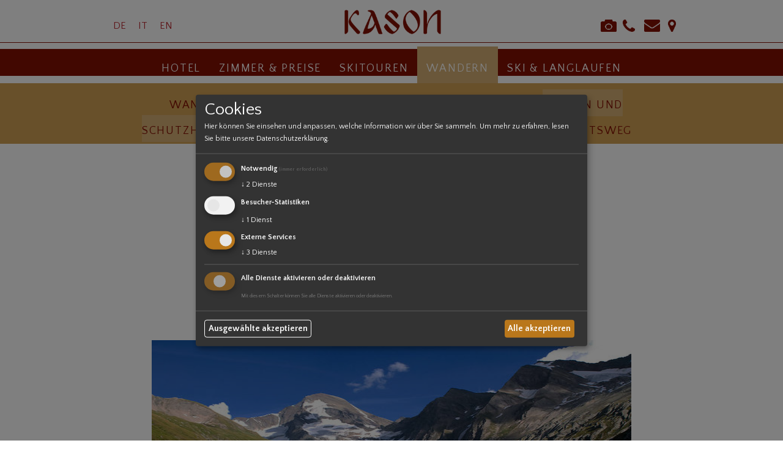

--- FILE ---
content_type: text/html; charset=utf-8
request_url: https://www.kasern.com/wandern-im-ahrntal/almen-und-schutzhuetten/wanderinfo-ahrntal/roetalm-2116-m/
body_size: 4765
content:
<!DOCTYPE html
    PUBLIC "-//W3C//DTD XHTML 1.0 Transitional//EN"
    "http://www.w3.org/TR/xhtml1/DTD/xhtml1-transitional.dtd">
<html xml:lang="de" lang="de" xmlns="http://www.w3.org/1999/xhtml">
<head>

<meta http-equiv="Content-Type" content="text/html; charset=utf-8" />
<!-- 
	This website is powered by TYPO3 - inspiring people to share!
	TYPO3 is a free open source Content Management Framework initially created by Kasper Skaarhoj and licensed under GNU/GPL.
	TYPO3 is copyright 1998-2016 of Kasper Skaarhoj. Extensions are copyright of their respective owners.
	Information and contribution at https://typo3.org/
-->

<base href="https://www.kasern.com/" />

<title>Rötalm - 2116 m - Berghotel Kason in Kasern Ahrntal  Pustertal Südtirol</title>
<meta property="og:title" content="Rötalm - 2116 m" />
<meta property="og:type" content="article" />
<meta property="og:url" content="https://www.kasern.com/wandern-im-ahrntal/almen-und-schutzhuetten/wanderinfo-ahrntal/roetalm-2116-m/" />
<meta property="og:image" content="https://www.kasern.com/fileadmin/_processed_/c/b/csm_Roetalm-Ahntal_2e4a2a7bfa.jpg" />
<meta name="description" content="Geöffnet ist die Rötalm von Mitte Juli bis Anfang Oktober." />
<meta property="og:description" content="Geöffnet ist die Rötalm von Mitte Juli bis Anfang Oktober." />
<meta name="generator" content="TYPO3 CMS" />
<meta http-equiv="X-UA-Compatible" content="IE=edge,chrome=1" />
<meta name="viewport" content="width=device-width, initial-scale=1" />
<meta name="description" content="Berghotel Kason" />
<meta name="keywords" content="Hotel, Kason, Kasern, Berghotel" />


<link rel="stylesheet" type="text/css" href="/typo3conf/ext/news/Resources/Public/Css/news-basic.css" media="all" />
<link rel="stylesheet" type="text/css" href="/typo3temp/Assets/10dafa35b2.css" media="all" />
<link rel="stylesheet" type="text/css" href="/typo3conf/ext/jh_magnificpopup/Resources/Public/css/magnific-popup.css" media="all" />
<link rel="stylesheet" type="text/css" href="/typo3temp/boostrappackage/lessphp_bc3eda630b4d3d7d36bbaa432403d9af9390ea70.css" media="all" />
<link rel="stylesheet" type="text/css" href="/typo3conf/ext/hotel_kasern/Resources/Public/css/component.css" media="all" />
<link rel="stylesheet" type="text/css" href="/typo3conf/ext/hotel_kasern/Resources/Public/css/animate.css" media="all" />
<link rel="stylesheet" type="text/css" href="/typo3conf/ext/hotel_kasern/Resources/Public/css/style.css" media="all" />
<link rel="stylesheet" type="text/css" href="/typo3conf/ext/hotel_kasern/Resources/Public/css/mobil.css" media="all" />


<script src="/typo3conf/ext/hotel_kasern/Resources/Public/js/klaro/config.js" type="text/javascript"></script>
<script src="/typo3conf/ext/hotel_kasern/Resources/Public/js/klaro/klaro.js" type="text/javascript"></script>
<script src="/typo3conf/ext/hotel_kasern/Resources/Public/js/modernizr.custom.js" type="text/javascript"></script>
<script src="/typo3temp/Assets/20b2b7cafe.js" type="text/javascript"></script>


<link rel="alternate" hreflang="it" href="https://www.kasern.com/it/escursioni/malghe-e-rifugi/dettaglio/malga-rossa-2116-m/" /><link rel="alternate" hreflang="en-gb" href="https://www.kasern.com/en/hiking/alpin-huts-refuge-huts/details/roetalm-2116-m/" /> <!-- Google Tag Manager -->
<script data-type="application/javascript" type="text/plain" data-name="google-tag-manager">(function(w,d,s,l,i){w[l]=w[l]||[];w[l].push({'gtm.start':
new Date().getTime(),event:'gtm.js'});var f=d.getElementsByTagName(s)[0],
j=d.createElement(s),dl=l!='dataLayer'?'&l='+l:'';j.async=true;j.src=
'https://www.googletagmanager.com/gtm.js?id='+i+dl;f.parentNode.insertBefore(j,f);
})(window,document,'script','dataLayer','GTM-KBBTC35');</script>
<!-- End Google Tag Manager -->
</head>
<body>
<!-- Google Tag Manager (noscript) -->
<noscript>
  <iframe data-name="google-tag-manager" data-src="https://www.googletagmanager.com/ns.html?id=GTM-KBBTC35" height="0" width="0" style="display:none;visibility:hidden"></iframe>
</noscript>
<!-- End Google Tag Manager (noscript) -->
<!-- Push Wrapper -->
<div class="mp-pusher" id="mp-pusher">
  <div id="mobilmenu"> <a href="#" id="trigger" class="menu-trigger"></a>
    <div class="mobilmenu-sprache"><a href="/wandern-im-ahrntal/almen-und-schutzhuetten/wanderinfo-ahrntal/"><a href="/wandern-im-ahrntal/almen-und-schutzhuetten/wanderinfo-ahrntal/roetalm-2116-m/">DE</a></a><a href="/it/escursioni/malghe-e-rifugi/dettaglio/"><a href="/it/escursioni/malghe-e-rifugi/dettaglio/malga-rossa-2116-m/">IT</a></a><a href="/en/hiking/alpin-huts-refuge-huts/details/"><a href="/en/hiking/alpin-huts-refuge-huts/details/roetalm-2116-m/">EN</a></a></div>
    <div class="mobilmenu-kontakt">               <a href="hotel-im-ahrntal/kontakt/webcam-im-ahrntal/"> <img src="/typo3conf/ext/hotel_kasern/Resources/Public/images/icon-webcam.png"  alt="Webcam Ahrntal Kasern"/></a><a href="tel:+390474654185"><img src="/typo3conf/ext/hotel_kasern/Resources/Public/images/icon-phone.png" width="30" height="30" alt="Phone Berghotel Kasern"/></a> <a href="mailto:info@hotel-kason.com"> <img src="/typo3conf/ext/hotel_kasern/Resources/Public/images/icon-mail.png" width="36" height="28" alt="Berghotel Kason Kasern"/></a><a href="hotel-im-ahrntal/kontakt/"> <img src="/typo3conf/ext/hotel_kasern/Resources/Public/images/icon-map.png" width="20" height="30" alt="Anreise nach Kasern"/></a></div>
  </div>

  

   <div id="header" class="detail">
    <div id="header_wrap">
      <div id="sprache"><a href="/wandern-im-ahrntal/almen-und-schutzhuetten/wanderinfo-ahrntal/"><a href="/wandern-im-ahrntal/almen-und-schutzhuetten/wanderinfo-ahrntal/roetalm-2116-m/">DE</a></a><a href="/it/escursioni/malghe-e-rifugi/dettaglio/"><a href="/it/escursioni/malghe-e-rifugi/dettaglio/malga-rossa-2116-m/">IT</a></a><a href="/en/hiking/alpin-huts-refuge-huts/details/"><a href="/en/hiking/alpin-huts-refuge-huts/details/roetalm-2116-m/">EN</a></a></div>
      <div id="logo">
        <div id="logo_wrap" class="detailsmall"><a href="/" title="Hotel Berghotel Kason"><img src="/typo3conf/ext/hotel_kasern/Resources/Public/images/logo-hotel-kason.png" width="238" height="175"   alt="Hotel Berghotel Kason"  border="0" /></a></div>
      </div>
      <div id="kontakt">                <a href="hotel-im-ahrntal/kontakt/webcam-im-ahrntal/"> <img src="/typo3conf/ext/hotel_kasern/Resources/Public/images/icon-webcam.png"  alt="Webcam Ahrntal Kasern"/></a><a href="tel:+390474654185"><img src="/typo3conf/ext/hotel_kasern/Resources/Public/images/icon-phone.png" width="30" height="30" alt="Phone Berghotel Kasern"/></a> <a href="mailto:info@hotel-kason.com"> <img src="/typo3conf/ext/hotel_kasern/Resources/Public/images/icon-mail.png" width="36" height="28" alt="Berghotel Kason Kasern"/></a><a href="hotel-im-ahrntal/kontakt/"> <img src="/typo3conf/ext/hotel_kasern/Resources/Public/images/icon-map.png" width="20" height="30" alt="Anreise nach Kasern"/></a></div>
    </div>
  </div>
  <div id="main_menu">
    <ul><li><a href="/hotel-im-ahrntal/ambiente/" title="Hotel-im-Ahrntal">Hotel</a></li><li><a href="/zimmer-preise/zimmer/" title="Zimmer &amp; Preise">Zimmer & Preise</a></li><li><a href="/skitouren-im-ahrntal/skitouren-im-ahrntal/" title="Skitouren-im-Ahrntal">Skitouren</a></li><li  class="linkweiss-aktiv"><a href="/wandern-im-ahrntal/wandern-in-prettau/">Wandern</a></li><li><a href="/langlaufen-im-ahrntal/langlaufen-in-kasern/" title="Langlaufen-im-Ahrntal">Ski&nbsp;&&nbsp;Langlaufen</a></li></ul>
  </div>
  <div id="sub_menu">    
     <ul><li><a href="/wandern-im-ahrntal/wandern-in-prettau/">Wandern in Prettau</a></li><li><a href="/wandern-im-ahrntal/interaktive-karte/">Interaktive Karte</a></li><li><a href="/wandern-im-ahrntal/berggipfel/">Berggipfel</a></li><li class="linkweiss-aktiv"><a href="/wandern-im-ahrntal/almen-und-schutzhuetten/">Almen und Schutzhütten</a></li><li><a href="/wandern-im-ahrntal/sehenswuerdigkeiten/">Sehenswürdigkeiten</a></li><li><a href="/wandern-im-ahrntal/wanderwege/">Wanderwege</a></li><li><a href="/wandern-im-ahrntal/gesundheitsweg/">Gesundheitsweg</a></li></ul>    
  </div>
  <div id="main" class="detail">
    <div id="section1">
     
      <div id="col100w" >
        <div class="colums1 bgcolorwhite"> 
          <!--	<div id="rootline"><div id="rootline-wrap">Home</div></div>--> 
         
          <h2><a href="/" class="linkrot">Willkommen</a>&nbsp; &raquo; &nbsp;<a href="/wandern-im-ahrntal/wandern-in-prettau/" class="linkrot">Wandern</a>&nbsp; &raquo; &nbsp;<a href="/wandern-im-ahrntal/almen-und-schutzhuetten/" class="linkrot">Almen und Schutzhütten</a> </h2>
           
        </div>
      </div>
    </div>
     

	

	


	
	


	


<div class="news news-single">
	<div class="article" itemscope="itemscope" itemtype="http://schema.org/Article">
		
	
			
            
            <div id="section1" class="bgcolorwhite">     
     			 <div id="col100w" >
       				 <div class="colums1 bgcolorwhite"> 
         				 <h1>Rötalm - 2116 m</h1>
         				
						<!-- teaser -->
						<div><p>Geöffnet ist die Rötalm von Mitte Juli bis Anfang Oktober.</p></div>		
						
                     </div>
     			 </div>
   			 </div>            
			
			
			

			
			
            
            
             <div id="section1" class="bgcolorwhite">
     			 <div id="col100w" >
        			<div class="colums3-1">
       				 <div class="room-slick">
        
						

		
			
				
					



            
        
        
    

	
			
					<a href="/fileadmin/_processed_/c/b/csm_Roetalm-Ahntal_f9a703e252.jpg" title="Rötalm - 2116 m" class="magnificpopup" rel="lightbox[myImageSet]">
						<img title="Rötalm - 2116 m" alt="Rötalm - 2116 m" src="/fileadmin/_processed_/c/b/csm_Roetalm-Ahntal_e946946d57.jpg" width="639" height="415" />
					</a>
				
		



		
				
				
				
			
		





						




				</div>
       			</div>				
    			</div>
 			</div>
			<div id="section2">
      			<div id="col100w" >
        			<div class="colums1">
         				<div><p>Familie Benedikter verwöhnt Sie mit vielen <b>hausgemachten Produkten wie Butter, Milch, Brot, Speck und Wurst.&nbsp;</b></p></div><div><p>Als Aufstieg bietet sich entweder der Weg Nr. 11 von Kasern, vorbei am Rötwasserfall (1,5 Std.) oder der Lehrpfad Nr. 11 ab Bergwerk Prettau (1,5 Std.) oder der Prettauer Almenweg, ab Sportplatz Prettau, Richtung Stegeralm, Innerbichleralm, und Bruggeralm (2,5 Std.)</p></div><div></div>
                        
                        
                        
                        
                        			
							<a class="internal-link" href="/wandern-im-ahrntal/almen-und-schutzhuetten/">
								Zurück
							</a>
                  		                        
                        
      				</div>
    			</div>
   			 </div>    

			
			
			

			

			

			<!-- related things -->
			<div class="news-related-wrap">

				

				

				

				
			</div>
		

	</div>
</div>

	



 
   
        
    



      <div id="section4">
      <div class="col100w">
        <div class=" colums1">
                 <p class="gold"> Berghotels in Südtirol</p>
       <p class="roth1"> BERGHOTEL KASON <br />
            <a href="tel:+390474654185" class="mail">Tel. +39 0474 654185</a>/ <a href="mailto:info@hotel-kason.com" class="mail">info@hotel-kason.com</a></p>
       <p class="rot">Kasern 10, I-39030 Prettau / Ahrntal<br />
            Mwstr. 03185150210</p>

<a href="/zimmer-preise/anfragen/" title="Anfragen" class="internal-link">Anfragen</a><a href="/zimmer-preise/buchen/" title="Buchen" class="internal-link">Buchen</a>       <br><br>
        </div>
      </div>
    </div>
    <div id="section7">
      <div class="col100w">
        <div class=" colums1">
                  <p class="h1">Mitglied & Partner </p>
          <p>
<a href="http://www.gesundheitsdorf.org/de/" target="_blank"><img src="/typo3conf/ext/hotel_kasern/Resources/Public/images/gesundheitsdorf-prettau.png"  height="70" alt="Gesundheitsdorf Prettau"/></a>
<a href="http://www.ich-atme.com/de/" target="_blank"><img src="/typo3conf/ext/hotel_kasern/Resources/Public/images/logo-klimastollen.png"  height="70" alt="Klimastollen Prettau"/></a>
<a href="https://www.ahrntal.com/" target="_blank"><img src="/fileadmin/user_upload/ahrntal-valle-aurina.png" height="70" alt="Ahrntal"/></a>
<a href="https://www.skiworldahrntal.it/" target="_blank"><img src="/fileadmin/user_upload/skiworld-ahrntal.png" height="70" alt="Ahrntal"/></a>
<a href="http://www.kronplatz.com/" target="_blank"><img src="/typo3conf/ext/hotel_kasern/Resources/Public/images/logo-kronplatz.png"  height="70 alt="Kronplatz"/></a>
<a href="http://www.suedtirol.info" target="_blank"><img src="/typo3conf/ext/hotel_kasern/Resources/Public/images/logo-suedtirol.png"  height="70" alt="Südtirol"/></a>
<a href="https://www.bookingsuedtirol.com/de/prettau/kason-berghotel" target="_blank"><img src="/fileadmin/user_upload/booking_suedtirol_original_4c.png"  height="72" alt="Booking Südtirol"/>
</a></p>
          <p>&copy; 2022 Berghotel Kason<a href="/privacy/" title="Privacy" class="linkrot">Privacy</a><a href="/impressum/" title="Impressum" class="linkrot">Impressum</a>            <button onclick="klaro.show();return false;" class="highlight"> Cookie Einstellungen </button> </p>
          
        </div>
      </div>
    </div>
 
   </div>
  
  
  <nav id="mp-menu" class="mp-menu">
    <div class="mp-level">
      <h2><a href="/wandern-im-ahrntal/almen-und-schutzhuetten/wanderinfo-ahrntal/"><a href="/wandern-im-ahrntal/almen-und-schutzhuetten/wanderinfo-ahrntal/roetalm-2116-m/">DE</a></a><a href="/it/escursioni/malghe-e-rifugi/dettaglio/"><a href="/it/escursioni/malghe-e-rifugi/dettaglio/malga-rossa-2116-m/">IT</a></a><a href="/en/hiking/alpin-huts-refuge-huts/details/"><a href="/en/hiking/alpin-huts-refuge-huts/details/roetalm-2116-m/">EN</a></a></h2>
      <ul><li><a href="/hotel-im-ahrntal/ambiente/">Hotel</a><div class="mp-level"><a class="mp-back" href="#">zurück</a><ul><li><a href="/hotel-im-ahrntal/ambiente/">Ambiente</a></li><li><a href="/hotel-im-ahrntal/essen-trinken/">Essen & Trinken</a></li><li><a href="/zimmer-preise/zimmer/">Zimmer & Suites</a></li><li><a href="/hotel-im-ahrntal/geschichte/">Geschichte</a></li><li><a href="/hotel-im-ahrntal/empfehlungen/">Empfehlungen</a></li><li><a href="/hotel-im-ahrntal/kontakt/">Kontakt</a></li></ul></li><li><a href="/zimmer-preise/zimmer/">Zimmer & Preise</a><div class="mp-level"><a class="mp-back" href="#">zurück</a><ul><li><a href="/zimmer-preise/zimmer/">Zimmer</a><div class="mp-level"><a class="mp-back" href="#">zurück</a><ul><li><a href="/zimmer-preise/zimmer/">Übersicht aller Kategorien</a></li><li><a href="/zimmer-preise/zimmer/zimmer-typ-a/">Zimmer Typ A</a></li><li><a href="/zimmer-preise/zimmer/zimmer-typ-b/">Zimmer Typ B</a></li><li><a href="/zimmer-preise/zimmer/zimmer-typ-c/">Zimmer Typ C</a></li><li><a href="/zimmer-preise/zimmer/familienzimmer-tauern/">Familienzimmer Tauern</a></li><li><a href="/zimmer-preise/zimmer/tauernzimmer/">Tauernzimmer</a></li><li><a href="/zimmer-preise/zimmer/eckzimmer/">Eckzimmer</a></li><li><a href="/zimmer-preise/zimmer/tauern-suite/">Tauern Suite</a></li><li><a href="/zimmer-preise/zimmer/mini-suite/">Mini Suite</a></li></ul></li><li><a href="/zimmer-preise/preise/">Preise</a></li><li><a href="/zimmer-preise/anfragen/">Anfragen</a><div class="mp-level"><a class="mp-back" href="#">zurück</a><ul><li><a href="/zimmer-preise/anfragen/danke/">Danke</a></li></ul></li><li><a href="/zimmer-preise/buchen/">Buchen</a></li></ul></li><li><a href="/skitouren-im-ahrntal/skitouren-im-ahrntal/">Skitouren</a><div class="mp-level"><a class="mp-back" href="#">zurück</a><ul><li><a href="/skitouren-im-ahrntal/skitouren-im-ahrntal/">Skitouren&nbsp;im&nbsp;Ahrntal</a></li><li><a href="/skitouren-im-ahrntal/skitourenkarte/">Skitourenkarte</a></li><li><a href="/skitouren-im-ahrntal/skitourenvorschlaege/">Skitourenvorschläge</a></li><li><a href="/skitouren-im-ahrntal/skitouren-angebote/">Skitouren&nbsp;Angebote</a></li><li><a href="/hotel-im-ahrntal/kontakt/wetter-im-ahrntal/">Wetter</a></li><li><a href="/hotel-im-ahrntal/kontakt/webcam-im-ahrntal/">Webcam</a></li><li><a href="/skitouren-im-ahrntal/partner/">Partner</a></li></ul></li><li><a href="/wandern-im-ahrntal/wandern-in-prettau/" class="aktiv">Wandern</a><div class="mp-level"><a class="mp-back" href="#">zurück</a><ul><li><a href="/wandern-im-ahrntal/wandern-in-prettau/">Wandern in Prettau</a></li><li><a href="/wandern-im-ahrntal/interaktive-karte/">Interaktive Karte</a></li><li><a href="/wandern-im-ahrntal/berggipfel/">Berggipfel</a></li><li><a href="/wandern-im-ahrntal/almen-und-schutzhuetten/" class="aktiv">Almen und Schutzhütten</a></li><li><a href="/wandern-im-ahrntal/sehenswuerdigkeiten/">Sehenswürdigkeiten</a></li><li><a href="/wandern-im-ahrntal/wanderwege/">Wanderwege</a></li><li><a href="/wandern-im-ahrntal/gesundheitsweg/">Gesundheitsweg</a></li></ul></li><li><a href="/langlaufen-im-ahrntal/langlaufen-in-kasern/">Ski&nbsp;&&nbsp;Langlaufen</a><div class="mp-level"><a class="mp-back" href="#">zurück</a><ul><li><a href="/langlaufen-im-ahrntal/langlaufen-in-kasern/">Langlaufen in Kasern</a></li><li><a href="/langlaufen-im-ahrntal/skigebiete-im-ahrntal/">Skigebiete im Ahrntal</a></li><li><a href="/langlaufen-im-ahrntal/prettau-im-winter/">Prettau im Winter</a></li><li><a href="/gesundheit/klimastollen-prettau/">Gesundheit</a><div class="mp-level"><a class="mp-back" href="#">zurück</a><ul><li><a href="/gesundheit/klimastollen-prettau/">Klimastollen Prettau</a></li><li><a href="/gesundheit/respiration-health-hotel/">Respiration Health Hotel</a></li><li><a href="/wandern-im-ahrntal/gesundheitsweg/">Gesundheitswege</a></li><li><a href="/gesundheit/aerosoltherapie/">Aerosoltherapie</a></li><li><a href="/gesundheit/physiotherapeut/">Physiotherapeut</a></li><li><a href="/gesundheit/kraeuterbauern/">Kräuterbauern</a></li></ul></li></ul></li></ul>      
    </div>
  </nav>
</div>
<!-- /pusher --> 
<a href="#0" class="cd-top">Top</a>
<footer id="footer">
  <div class="col100w">    
            <div class="screen">
        <form  method="POST" action="zimmer-preise/anfragen/" class="expressanfrage2">
        <span class="h2"> Anfragen</span><input type="text"  id="expressanfrage_anreise" onFocus="showCalendarControl(this);"  name="expressanfrage_anreise" value="24.01.2026" maxlength="20" size="22" placeholder="Anreise" /><input type="text"  id="expressanfrage_abreise" onFocus="showCalendarControl(this);"  name="expressanfrage_abreise"  value="31.01.2026" maxlength="20" size="25"  value="" placeholder="Abreise" />      <input name="senden-expressanfrage" type="submit" value="Hier Anfragen " tabindex="36"  />
     </span>
     </form>
     </div>
     <div class="mobil"><a href="index.php?id=16" class="internal-link">Jetzt anfragen</a></div>
    
  </div>
</footer>
<script src="/typo3conf/ext/jh_magnificpopup/Resources/Public/js/jquery-1.12.3.min.js" type="text/javascript"></script>
<script src="/typo3conf/ext/jh_magnificpopup/Resources/Public/js/jquery.magnific-popup.min.js" type="text/javascript"></script>
<script src="/typo3conf/ext/jh_magnificpopup/Resources/Public/js/jquery.filter-isImageFile.min.js" type="text/javascript"></script>
<script src="https://ajax.googleapis.com/ajax/libs/jquery/1.12.4/jquery.min.js" type="text/javascript"></script>
<script src="https://maxcdn.bootstrapcdn.com/bootstrap/3.3.7/js/bootstrap.min.js" type="text/javascript"></script>
<script src="/typo3conf/ext/hotel_kasern/Resources/Public/js/script2.js" type="text/javascript"></script>
<script src="/typo3conf/ext/hotel_kasern/Resources/Public/js/classie.js" type="text/javascript"></script>
<script src="/typo3conf/ext/hotel_kasern/Resources/Public/js/mlpushmenu.js" type="text/javascript"></script>
<script src="/typo3conf/ext/hotel_kasern/Resources/Public/js/slick.js" type="text/javascript"></script>
<script src="/typo3conf/ext/hotel_kasern/Resources/Public/js/parallax.js" type="text/javascript"></script>
<script src="/typo3conf/ext/jh_magnificpopup/Resources/Public/js/jquery.magnific-popup.min.js" type="text/javascript"></script>
<script src="/typo3conf/ext/jh_magnificpopup/Resources/Public/js/jquery.filter-isImageFile.min.js" type="text/javascript"></script>
<script src="/typo3conf/ext/hotel_kasern/Resources/Public/js/script.js" type="text/javascript"></script>
<script src="/typo3temp/Assets/d1153e5f73.js" type="text/javascript"></script>


</body>
</html>
<!-- Cached page generated 24-01-26 11:37. Expires 25-01-26 11:37 -->
<!-- Parsetime: 0ms -->

--- FILE ---
content_type: text/css
request_url: https://www.kasern.com/typo3conf/ext/hotel_kasern/Resources/Public/css/component.css
body_size: 1209
content:

html, body, .container, .scroller {	height: 100%;}


.menu-trigger {	position: relative; height:50px; padding-left: 60px; padding-bottom:15px;	font-size: 0.9em; }
.menu-trigger:before {	position: absolute;	top: 5px;	left: 20px;	width: 40px;	height: 5px;	background: #851002;	box-shadow: 0 5px #FFFFFF, 0 10px #851002, 0 15px #FFFFFF, 0 20px #851002;	content: ''; }

.mp-pusher  {	position: relative;	left: 0;	height: 100%; }
.mp-menu 	{	position: absolute; /* we can't use fixed here :( */	top: 0;	left: 0;	z-index: 1; 	width: 300px; 	height: 100%;	-webkit-transform: translate3d(-100%, 0, 0);	-moz-transform: translate3d(-100%, 0, 0);
	transform: translate3d(-100%, 0, 0); }
	
.mp-level {	position: absolute;	top: 0;	left: 0;	width: 100%;	height: 100%;	background: #FFFFFF;	-webkit-transform: translate3d(-100%, 0, 0);	-moz-transform: translate3d(-100%, 0, 0);	transform: translate3d(-100%, 0, 0); }
/* overlays for pusher and for level that gets covered */
.mp-pusher::after, .mp-level::after, .mp-level::before {	position: absolute;	top: 0;	right: 0;	width: 0;	height: 0;	content: '';	opacity: 0; }
.mp-pusher::after, .mp-level::after {	background: rgba(0,0,0,0.3);	-webkit-transition: opacity 0.3s, width 0.1s 0.3s, height 0.1s 0.3s;	-moz-transition: opacity 0.3s, width 0.1s 0.3s, height 0.1s 0.3s;	transition: opacity 0.3s, width 0.1s 0.3s, height 0.1s 0.3s; }
.mp-level::after {	z-index: -1; }
.mp-pusher.mp-pushed::after, .mp-level.mp-level-overlay::after {	width: 100%;	height: 100%;	opacity: 1;	-webkit-transition: opacity 0.3s;	-moz-transition: opacity 0.3s;	transition: opacity 0.3s; }
.mp-level.mp-level-overlay {	cursor: pointer; }
.mp-level.mp-level-overlay.mp-level::before {	width: 100%;	height: 100%;	background: transparent;	opacity: 1; }
.mp-pusher, .mp-level { 	-webkit-transition: all 0.5s;	-moz-transition: all 0.5s;	transition: all 0.5s; }

/* overlap */
.mp-overlap .mp-level.mp-level-open {	box-shadow: 1px 0 2px rgba(0,0,0,0.2);	-webkit-transform: translate3d(-40px, 0, 0);	-moz-transform: translate3d(-40px, 0, 0);	transform: translate3d(-40px, 0, 0); }

/* First level */
.mp-menu > .mp-level, .mp-menu > .mp-level.mp-level-open, .mp-menu.mp-overlap > .mp-level, .mp-menu.mp-overlap > .mp-level.mp-level-open { 	box-shadow: none; 	-webkit-transform: translate3d(0, 0, 0);	-moz-transform: translate3d(0, 0, 0);	transform: translate3d(0, 0, 0); }

/* cover */
.mp-cover .mp-level.mp-level-open { 	-webkit-transform: translate3d(0, 0, 0);	-moz-transform: translate3d(0, 0, 0);	transform: translate3d(0, 0, 0); }

.mp-cover .mp-level.mp-level-open > ul > li > .mp-level:not(.mp-level-open) {	-webkit-transform: translate3d(-100%, 0, 0);	-moz-transform: translate3d(-100%, 0, 0);	transform: translate3d(-100%, 0, 0); }

/* content style */
.mp-menu ul {	margin: 0;	padding: 0;	list-style: none; }
.mp-menu h2 {	margin: 0;	padding: 1em;	color: #851002;	text-shadow: 0 0 1px rgba(0,0,0,0.1);	font-weight: 300;	font-size: 1em; }
.mp-menu h2 a {	color: #851002; text-decoration:none;    padding-left: 12px; }

.mp-menu.mp-overlap h2::before {	position: absolute;	top: 0;	right: 0;	margin-right: 8px;	font-size: 75%;	line-height: 1.8;	opacity: 0;	-webkit-transition: opacity 0.3s, -webkit-transform 0.1s 0.3s;	-moz-transition: opacity 0.3s, -moz-transform 0.1s 0.3s;	transition: opacity 0.3s, transform 0.1s 0.3s;	-webkit-transform: translateX(-100%);	-moz-transform: translateX(-100%);	transform: translateX(-100%);}
.mp-menu.mp-cover h2 {	text-transform: uppercase;	font-weight: 700;	letter-spacing: 1px;	font-size: 1em; }
.mp-overlap .mp-level.mp-level-overlay > h2::before {	opacity: 1;	-webkit-transition: -webkit-transform 0.3s, opacity 0.3s;	-moz-transition: -moz-transform 0.3s, opacity 0.3s;	transition: transform 0.3s, opacity 0.3s;	-webkit-transform: translateX(0);	-moz-transform: translateX(0);	transform: translateX(0);}

.mp-menu ul li > a {	display: block;	padding: 0.7em 1em 0.7em 1.8em;	outline: none;	box-shadow: inset 0 -1px rgba(0,0,0,0.2);	text-shadow: 0 0 1px rgba(255,255,255,0.1);	font-size: 1.4em;	-webkit-transition: background 0.3s, box-shadow 0.3s;	-moz-transition: background 0.3s, box-shadow 0.3s;	transition: background 0.3s, box-shadow 0.3s; color:#851002; text-decoration:none; }

.mp-menu ul li::before {	position: absolute;	left: 10px;	z-index: -1;	color: rgba(0,0,0,0.2);	line-height: 3.5; }

.mp-level > ul > li:first-child > a {	box-shadow: inset 0 -1px rgba(0,0,0,0.2), inset 0 1px rgba(0,0,0,0.2); }
.mp-menu ul li a:hover, .mp-level > ul > li:first-child > a:hover {	background: rgba(0,0,0,0.2);	box-shadow: inset 0 -1px rgba(0,0,0,0); }
.mp-menu .mp-level.mp-level-overlay > ul > li > a, .mp-level.mp-level-overlay > ul > li:first-child > a {	box-shadow: inset 0 -1px rgba(0,0,0,0); }
.mp-level > ul > li:first-child > a:hover, .mp-level.mp-level-overlay > ul > li:first-child > a {	box-shadow: inset 0 -1px rgba(0,0,0,0), inset 0 1px rgba(0,0,0,0); } /* seems like Chrome 34.0.1847.131 needs the second shadow otherwise the transition breaks */

.mp-back {	background:#851002;	outline: none;	color: #fff;	text-decoration: none;	text-transform: uppercase;	letter-spacing: 1px;	font-weight: 700;	display: block;	font-size:1em;	padding: 1em;	position: relative;	box-shadow: inset 0 1px rgba(0,0,0,0.1);
	-webkit-transition: background 0.3s;	-moz-transition: background 0.3s;	transition: background 0.3s; }
	
.mp-back::after {	font-family: 'slick';	position: absolute;	content: '→';	right: 10px;	font-size: 1.3em;	color: rgba(255,255,255,1); }


.mp-menu .mp-level.mp-level-overlay > .mp-back, .mp-menu .mp-level.mp-level-overlay > .mp-back::after {	background: transparent;	box-shadow: none;	color: transparent; }

/* Fallback example for browsers that don't support 3D transforms (and no JS fallback) */
/* We'll show the first level only */
.no-csstransforms3d .mp-pusher, .no-js .mp-pusher { 	padding-left: 0; }
.no-csstransforms3d .mp-menu .mp-level, .no-js .mp-menu .mp-level { 	display: none; }
.no-csstransforms3d .mp-menu > .mp-level, .no-js .mp-menu > .mp-level { 	display: block; }

--- FILE ---
content_type: text/css
request_url: https://www.kasern.com/typo3conf/ext/hotel_kasern/Resources/Public/css/style.css
body_size: 8755
content:
@charset "utf-8";
/* CSS Document
#851002 dunkelrot
#58585a dunkelgrau
#e6e6e6 hellgrau
*/

@import url(https://fonts.googleapis.com/css?family=Quattrocento:400,700);
@import url(https://fonts.googleapis.com/css?family=Quattrocento+Sans:400,400italic,700,700italic);



article,aside,details,figcaption,figure,footer,header,hgroup,main,nav,section,summary{display:block;}audio,canvas,video{display:inline-block;}audio:not([controls]){display:none;height:0;}[hidden]{display:none;}html{font-family:sans-serif;-ms-text-size-adjust:100%;-webkit-text-size-adjust:100%;}body{margin:0;}a:focus{outline:thin dotted;}a:active,a:hover{outline:0;}h1{font-size:2em;margin:0.67em 0;}abbr[title]{border-bottom:1px dotted;}b,strong{font-weight:bold;}dfn{font-style:italic;}hr{-moz-box-sizing:content-box;box-sizing:content-box;height:0;}mark{background:#ff0;color:#000;}code,kbd,pre,samp{font-family:monospace,serif;font-size:1em;}pre{white-space:pre-wrap;}q{quotes:"\201C" "\201D" "\2018" "\2019";}small{font-size:80%;}sub,sup{font-size:75%;line-height:0;position:relative;vertical-align:baseline;}sup{top:-0.5em;}sub{bottom:-0.25em;}img{border:0;}svg:not(:root){overflow:hidden;}figure{margin:0;}fieldset{border:1px solid #c0c0c0;margin:0 2px;padding:0.35em 0.625em 0.75em;}legend{border:0;padding:0;}button,input,select,textarea{font-family:inherit;font-size:100%;margin:0;}button,input{line-height:normal;}button,select{text-transform:none;}button,html input[type="button"],input[type="reset"],input[type="submit"]{-webkit-appearance:button;cursor:pointer;}button[disabled],html input[disabled]{cursor:default;}input[type="checkbox"],input[type="radio"]{box-sizing:border-box;padding:0;}input[type="search"]{-webkit-appearance:textfield;-moz-box-sizing:content-box;-webkit-box-sizing:content-box;box-sizing:content-box;}input[type="search"]::-webkit-search-cancel-button,input[type="search"]::-webkit-search-decoration{-webkit-appearance:none;}button::-moz-focus-inner,input::-moz-focus-inner{border:0;padding:0;}textarea{overflow:auto;vertical-align:top;}table{border-collapse:collapse;border-spacing:0;}

/* Grundeinstellungen */
	*										{ margin:0;	padding:0;	border:0;	}
	input, textarea, select {  border-radius: 0; -webkit-border-radius:0; }
	::-moz-selection {
		background-color: #58585a ;
		color: white;
	}
	::selection {
		background-color: #58585a ;
		color: white;
	}
	* { -webkit-tap-highlight-color:transparent; }
	body 								{font-family: 'Quattrocento Sans', sans-serif; color:#58585a; text-align:center; font-size:19px; line-height:24px; font-weight:400; background-color:#FFFFFF; }


	div#wrap							{ position: relative;  width:100%; margin:0 auto; padding:0;  text-align:center; }
	div#trennerheader					 {  height:4px; width:100%; color:#851002;  margin:0; padding:0; top:80px; background-color:#851002; transition: all 0.4s ease; position:fixed; z-index:1;}
	div#trennerheader.none				 {  background-color:rgba(188,40,46,0.00);}
	
	/* header */
	div#header							{ position:relative; width:100%; text-align:center; margin:0 auto; padding:20px 0 0 0;  background-color:rgba(243,239,235,0.00); transition: all 0.4s ease; z-index:2;   }	
	div#header_wrap						{ position:relative; width:1600px;     text-align:right;  margin:0 auto; z-index:1;   }
	div#header.detail				   {  position: fixed;   top:0;  background-color:#FFFFFF; padding:10px 0 0 0; border-bottom-style:solid; border-bottom-color:#851002; border-bottom-width:1px; height: 70px; }
	div#header.fixed				   {  position: fixed; top:0;  background-color:#FFFFFF; height:70px; padding:10px 0 0 0; border-bottom-style:solid; border-bottom-color:#851002; border-bottom-width:1px; }
	
		/* Sprache */
	div#sprache					{ position:relative; float:left;  padding:20px 0 0 0; text-align:left; width:24%; color:#851002; text-transform:uppercase;  margin: 0 3%;   }
	div#sprache	 a				{  color:#851002; text-decoration:none; font-size:20px;    margin: 0 5px;}
	div#sprache	 a:hover		{ text-decoration:none; color:#851002;  }
	div#sprache  li				{ display:inline; padding:0 5px;}
					
   /* Logo */
	div#logo							{ position:relative; float:left;   margin: 0; padding:0; text-align:center; width:40%;     }
	div#logo_wrap 					 	{ height:120px;  transition: all 0.4s ease;   }
	div#logo_wrap.detailsmall, 	div#logo_wrap.small		 	{ height:50px;    }
	div#logo_wrap.detailsmall img, 	div#logo_wrap.small img { content: url("/fileadmin/user_upload/logo-hotel-kason-m.png")}

	div#logo img					    { width:auto; height:100%; }
	div#logo img.small, div#logo img.detailsmall		    { height:50px; width:auto;}
	
		/* Sprache */
	div#kontakt							{ position:relative; float:left;   text-align:right; width:24%;   padding:20px 0 0 0; margin: 0 3%;  }
	div#kontakt	 a						{  color:#7c6343; text-decoration:none; font-size:14px;   margin: 0 5px;}
	div#kontakt	 a:hover				{ text-decoration:none;  }
	div#kontakt  li						{ display:inline; padding:0 5px;}

		
	/* Main Menu */
	div#main_menu							{ position:relative; width:100%; text-align:center;  height:50px; margin:0 auto; top:80px; padding:20px 0 0 0;  background-color:#851002; transition: all 0.4s ease; z-index:1;   }
	div#main_menu ul						{  list-style-type:none; list-style:none;  text-align:center; padding-top:5px; }	
	div#main_menu ul a 						{ font-weight:400; font-size:18px;  color:#FFFFFF; text-decoration:none; letter-spacing: 0.1em; text-transform:uppercase;    }
	div#main_menu ul a:hover 				{  color:#FFFFFF;    }	
	div#main_menu ul li 					{padding:25px 15px 15px 15px; display:inline; 
	-moz-box-shadow: none;   -webkit-box-shadow: none;    box-shadow: none;    -moz-appearance: none;    -webkit-appearance: none;    -moz-border-radius: 0;
    -webkit-border-radius: 0;    border-radius: 0;    -moz-transition-duration: 0.5s;    -o-transition-duration: 0.5s;    -webkit-transition-duration: 0.5s;    transition-duration: 0.5s;    -moz-transform: translateZ(0);    -webkit-transform: translateZ(0);    transform: translateZ(0);
	  }	
	div#main_menu  ul li:hover, div#main_menu  ul li.linkweiss-aktiv { background-color:#d6b075;}
	div#main_menu ul a.linkweiss-aktiv		 { text-decoration:underline;}
	
	/* Sub Menu */
	div#sub_menu							{ position:relative; width:100%; text-align:center;  height:auto; min-height:50px;  margin:0 auto; top:80px; padding:20px 0 0 0;  background-color:#d2a154; transition: all 0.4s ease; z-index:1;   }	
	div#sub_menu ul							{ list-style-type:none; list-style:none;  text-align:center; }	
	div#sub_menu ul a 						{ font-weight:400; font-size:18px;  color:#851002; text-decoration:none; letter-spacing: 0.1em; text-transform:uppercase;	line-height:42px;    }
	div#sub_menu ul a:hover 				{     }	
	div#sub_menu ul li 						{ padding:15px 15px 8px 15px; display:inline;  
	-moz-box-shadow: none;   -webkit-box-shadow: none;    box-shadow: none;    -moz-appearance: none;    -webkit-appearance: none;    -moz-border-radius: 0;
    -webkit-border-radius: 0;    border-radius: 0;    -moz-transition-duration: 0.5s;    -o-transition-duration: 0.5s;    -webkit-transition-duration: 0.5s;    transition-duration: 0.5s;    -moz-transform: translateZ(0);    -webkit-transform: translateZ(0);    transform: translateZ(0);
	 }	
   div#sub_menu  ul li:hover, div#sub_menu  ul li.linkweiss-aktiv { background-color:#d6b075; }

	/* mobilnavi */
	div#mobilmenu						{ position:relative; background-color:rgba(255,255,255,1.00);  float:left;  text-align:left; width:100%;  height:40px; padding:0;  margin:0 auto;  z-index:500; display:none;    }
	div#mobilmenu a						{  color:#851002; text-decoration:none; text-transform:uppercase; font-size:14px; }
    div#mobilmenu .mobilmenu-sprache a  { margin-right:5px;}
	div#mobilmenu .mobilmenu-sprache  { display:inline; top: 10px;    left: 10px;    position: inherit;}
	div#mobilmenu .mobilmenu-kontakt  { display:inline; float:right; top: 13px;    right: 20px;    position: inherit;}
	div#mobilmenu .mobilmenu-kontakt a  { margin: 0 5px;}
	
	
	/*Startseite Menü */
	#col100w .start_mainnavi			    { position:relative; float:left;   width:94%;  min-height:81px; height: auto; text-align:center; background-color:#851002;   margin:0 auto; padding:0;  margin: 0 3%;    }
	#col100w .start_mainnavi ul				{  list-style-type:none; list-style:none;  text-align:center; padding-top:24px;  }	
	#col100w .start_mainnavi ul  a 			{ font-weight:400; font-size:18px;  color:#FFFFFF; text-decoration:none; letter-spacing: 0.1em; text-transform:uppercase;    }
	#col100w .start_mainnavi ul  a:hover 					{  color:#FFFFFF;  text-decoration:underline;   }	
	#col100w .start_mainnavi ul li 			{ padding:0px 15px 5px 15px; display: inline-block;   }	
	/* Hover Hinter- und Vordergrundfarbe für alle Ebenen */
	ul.start_menu  a span { float:right;  font-weight:normal;  }
	
	/*ambiente Menü */
	#col100w .am_mainnavi			    { position:relative; float:left;   width:94%;  height:auto; min-height:80px; text-align:center; background-color:#d2a154;   margin:0 auto; padding:0;  margin: 0 3%; padding-bottom:0;    }
	#col100w .am_mainnavi ul				{  list-style-type:none; list-style:none;  text-align:center; padding-top:5px;  }	
	#col100w .am_mainnavi ul  a 			{ font-weight:400; font-size:18px;  color:#FFFFFF; text-decoration:none; letter-spacing: 0.1em; text-transform:uppercase;  line-height:42px;  }
	#col100w .am_mainnavi ul  a:hover 		{  color:#FFFFFF;     }	
	#col100w .am_mainnavi ul li 			{ padding:5px 15px 5px 15px; display: inline-block;  
		 -moz-box-shadow: none;   -webkit-box-shadow: none;    box-shadow: none;    -moz-appearance: none;    -webkit-appearance: none;    -moz-border-radius: 0;
    -webkit-border-radius: 0;    border-radius: 0;    -moz-transition-duration: 0.5s;    -o-transition-duration: 0.5s;    -webkit-transition-duration: 0.5s;    transition-duration: 0.5s;    -moz-transform: translateZ(0);    -webkit-transform: translateZ(0);    transform: translateZ(0);
	
	 }	
	 #col100w .am_mainnavi ul li:hover,  #col100w .am_mainnavi ul li.linkweiss-aktiv  { background-color:#d6b075;}
	/* Hover Hinter- und Vordergrundfarbe für alle Ebenen */
	ul.start_menu  a span { float:right;  font-weight:normal;  }

	
	/* Detail CSS Ende */
	
	#start_parallax 				{ position:relative; float:left; width:100%; height:100vh; max-height:2000px; text-align:center; margin:0 auto;   z-index:0;  }
	
		

	
	
	div#rootline							{ position:relative; float:left; text-align:center;  width:100%;   line-height:18px;  top: -555px; font-family:'Source Sans Pro', "Times New Roman";  font-size:14px; font-weight:400; color:#7c6343;  padding:0;  margin:0 auto;  }
	div#rootline-wrap						{ position:relative;  width:1180px;   padding: 10px 0; text-align:left;  margin:0 auto; z-index:1;  }
	div#rootline a							{color:#c09157; text-decoration:none;}
	div#rootline a:hover					{color:#543019; text-decoration:none;}
	
	div#rootline.detail			  		{  top: 0px;  }
	
	
	
main, #main	{position:relative; width:100%; float:left; top:-250px; z-index:0;     }

@media screen and (min-width: 1024px){
	main, #main {top:-400px;}
}

	main.detail, #main.detail	{top:80px;    }
		
	#main	h1 {  font-family: 'Quattrocento', serif; font-size:48px; font-weight:300;   margin: 0 0 18px; line-height:32px;  letter-spacing: 0.1em;  }
	#main	h2 { font-family:'Quattrocento Sans', "Times New Roman";  font-size:24px; font-weight:400;   margin: 0 0 25px; line-height:32px;  letter-spacing: 0.1em; text-transform:uppercase; }
	#main	h3 { font-family:'Quattrocento Sans', "Times New Roman";  font-size:24px; font-weight:600;    line-height:32px;     }
	#main	p { font-family:'Quattrocento Sans', "Times New Roman";  font-size:18px; line-height:32px; font-weight:400; text-align:left; }
	#main	p.h3 { font-family:'Quattrocento Sans', "Times New Roman";  font-size:24px; font-weight:600;    line-height:32px;     }
	#main	li	{ font-family:'Quattrocento Sans', "Times New Roman"; font-size:18px; line-height: 32px; text-align:left; margin:0 20px 0 0;}
	#main	hr 			{ height:1px;  border: 0;  background: #c4791d; width:50%; margin:45px 25%; clear:both;  position:relative; float:left; }
	
	
	a.internal-link {font-family: 'Quattrocento Sans', serif;
    font-size: 18px;     font-weight: 300;    padding: 15px 15px;      margin: 25px 3px 0 3px; text-transform:uppercase;
    display: inline-block;    cursor: pointer;    outline: 0;    color: #FFFFFF;    background-color:#d2a154;       text-decoration: none;    text-shadow: none !important;    text-align: center;    position: relative;    
	 -moz-box-shadow: none;   -webkit-box-shadow: none;    box-shadow: none;    -moz-appearance: none;    -webkit-appearance: none;    -moz-border-radius: 0;
    -webkit-border-radius: 0;    border-radius: 0;    -moz-transition-duration: 0.5s;    -o-transition-duration: 0.5s;    -webkit-transition-duration: 0.5s;    transition-duration: 0.5s;    -moz-transform: translateZ(0);    -webkit-transform: translateZ(0);    transform: translateZ(0);
	}
	a.mail, a.linkrot, li.linkrot, a.linkweiss  { color:#851002; text-decoration:none; text-transform:uppercase;
	 -moz-box-shadow: none;   -webkit-box-shadow: none;    box-shadow: none;    -moz-appearance: none;    -webkit-appearance: none;    -moz-border-radius: 0;
    -webkit-border-radius: 0;    border-radius: 0;    -moz-transition-duration: 0.5s;    -o-transition-duration: 0.5s;    -webkit-transition-duration: 0.5s;    transition-duration: 0.5s;    -moz-transform: translateZ(0);    -webkit-transform: translateZ(0);    transform: translateZ(0); 
	 }
	a.linkweiss { color:#FFFFFF; }
	a.external-link-new-window{ color:#851002; text-decoration:none;}
	
	a.linkrot:hover, a.linkweiss:hover  { color:#FFFFFF; background-color:#d6b075; font-weight:normal;}
	a.mail:hover, a.external-link-new-window:hover {text-decoration:underline;}
	li.linkrot-aktiv { text-decoration:underline; color:#7c6343; text-transform:uppercase;}

     a.internal-link:hover { background-color:#d6b075;  }
	 a[href^="tel:"] {  color: #851002;  text-decoration: none;}
	 
	 
	 ul.ce-menu-2 a {color:#851002;  -moz-box-shadow: none; text-decoration:none;   -webkit-box-shadow: none;    box-shadow: none;    -moz-appearance: none;    -webkit-appearance: none;    -moz-border-radius: 0;
    -webkit-border-radius: 0;    border-radius: 0;    -moz-transition-duration: 0.5s;    -o-transition-duration: 0.5s;    -webkit-transition-duration: 0.5s;    transition-duration: 0.5s;    -moz-transform: translateZ(0);    -webkit-transform: translateZ(0);    transform: translateZ(0);
	}
	 ul.ce-menu-2 a:hover { color:#FFFFFF; background-color:#d6b075; font-weight:normal;}
	
	#section1			{ position:relative; width:100%; float:left; height:auto;  text-align:center; padding: 0;  }
	#section1.bgcolorwhite   { background-color:rgba(255,255,255,1.00); }
	#section1		h1 {   font-size:60px; line-height:60px; font-weight:300; color:#851002;   margin: 0 0 18px;  letter-spacing: 0em;  }
	#section1		h2 {   font-size:16px; font-weight:400;   margin: 0 0 25px; line-height:32px;  letter-spacing: 0.1em;  }
	#section1		p {   font-size:24px; line-height:36px; font-weight:400; text-align:center; padding:0 36px; }
	

	#section2			{ position:relative; width:100%; float:left; height:auto;   text-align:center; padding: 0; margin-top: 100px; }
	#section2		h3 {   font-size:36px; line-height:60px; font-weight:300;    margin: 0 0 18px;  letter-spacing: 0;  color:#d2a154; text-transform:uppercase; text-align:center;   }
	#section2		.h1 {   font-size:36px; line-height:60px; font-weight:300;   margin: 0 0 18px;  letter-spacing: 0;  color:#d2a154; text-transform:uppercase; text-align:center;   }
	#section2		 p.center{    text-align:center;   }
	#main #section2		 li { margin: 0 25px 0;   }
	/*  _______________________________________

	12 BOTTOM OVERLAY
    _______________________________________  */



	.bottom_overlay {	position: relative; 	float:left;	/* Modify the width and the height according to your images sizes */
		height:auto;	display: inline-block;	overflow:hidden;} 	                   
	.bottom_overlay img {					} 	
	.bottom_overlay .description_white,
	.bottom_overlay .description_black {
		/* Rounded background, adjust sizes and position according to your needs */
		position: absolute;		width: 100%;		height: 100%;		left: 0px; 		bottom: 0px;		-ms-filter: "progid:DXImageTransform.Microsoft.Alpha(Opacity=0)";
		filter: alpha(opacity=0);		opacity: 0;		-webkit-transition: opacity 0.4s;		-moz-transition: opacity 0.4s;		-o-transition: opacity 0.4s;		-ms-transition: opacity 0.4s;		transition: opacity 0.4s;	}		
	
	.description_black {		background-color:rgba(245,242,239,0.80);	}	
	.description_black .description_black_wrap 			{ position: absolute;    font-size: 11px;    line-height: 28px;       top: 35%;       width: 450px;    text-align: center; }
    .description_black .grey							{ font-size:18px; text-transform:none;  color:rgba(119,95,76,1.00)	}
	.description_black a {			padding:10px;  color:#851002; text-decoration:none;  		}
	.description_black {			color:#FFFFFF;		}
	
	.bottom_overlay .description_white					{ background-color:rgba(245,242,239,0.80); 	}	
	.description_white .description_white_wrap 			{ position: absolute;			font-size:11px;			line-height:28px;			margin:0;			left:10%;		top: 35%;				padding:10px;		}
	 .description_white .grey							{ font-size:18px; text-transform:none;  color:rgba(119,95,76,1.00)	}
    .description_white a								{ font-size:36px; line-height:36px; font-weight:300; color:#d2a154; padding:0; margin:0;     letter-spacing: 0em;   text-transform:uppercase; text-decoration:none;}
    
	.bottom_overlay:hover .description_white,
    .bottom_overlay:hover .description_black {	-ms-filter: "progid:DXImageTransform.Microsoft.Alpha(Opacity=100)";	filter: alpha(opacity=100);	opacity: 1;}
	

	
    #section3			{ position:relative; width:100%; float:left; height:auto;   text-align:center; padding: 0px 0 0 0; background-color:#775f4b; background-image:url(../images/hg-muster.png); background-position:top center; background-repeat:repeat;  }	
	#section3		.h1 {   font-size:36px; line-height:60px; font-weight:300;    margin: 0 0 18px;  letter-spacing: 0em;  color:#FFFFFF; text-transform:uppercase; text-align:center;   }
	#section3		p {   font-size:24px; line-height:36px; font-weight:400; text-align:left; color:#FFFFFF; text-align:center; }
	#section3		ul {   font-size:24px; line-height:36px; font-weight:400; color:#FFFFFF;  text-align:center;}
	#section3		li { margin:0 20px 0;  text-align:center; list-style-position:inside;}
	#section3 a.external-link-new-window { color:#FFFFFF; text-decoration:none; }
	#section3 a.external-link-new-window:hover { text-decoration:underline; }
	#section3		h2{    color:#FFFFFF;   }
	
	#section4			{ position:relative; width:100%; float:left; height:auto;   text-align:center; padding: 0px 0 0 0; background-color:#FFFFFF;   }	
	#section4		h2 {   font-size:16px; font-weight:400;   margin: 0 0 25px; line-height:32px;  letter-spacing: 0.1em;  }
	#section4		.h1 {   font-family: 'Quattrocento Sans', serif; font-size:36px; font-weight:300; line-height:60px;   color:#851002;    margin: 0 0 18px;  letter-spacing: 0em; text-transform:uppercase;     }
	#section4		p {  color:rgba(119,95,76,1.00); text-align:center; font-size:24px;}
	#section4		p.room {  font-size:36px; line-height:36px; font-weight:300; color:#d2a154; padding:0; margin:0; padding-top:26px;     letter-spacing: 0em;   text-transform:uppercase; text-decoration:none;}
	#section4		p.roomp { font-size:18px; text-transform:none;  color:rgba(119,95,76,1.00)	}
	#section4		p.gold {  font-size:18px; color:#d2a154; text-transform:uppercase; line-height:36px; padding-top:36px;  }
	#section4		p.roth1 {  font-size:36px; color:#851002; text-transform:uppercase; line-height:48px }
	#section4		p.rot {  font-size:18px; color:#851002;   }
	
	#section5				{ position:relative; float: left;  width:100%; margin:0 auto;  height:auto;  text-align:center;  }
	#section5 img			{ width:49.5%; margin:5px 0.25%; float:left; height:auto;  -webkit-box-shadow: none;    box-shadow: none;    -moz-appearance: none;    -webkit-appearance: none;    -moz-border-radius: 0;
       -moz-transition-duration: 0.5s;    -o-transition-duration: 0.5s;    -webkit-transition-duration: 0.5s;    transition-duration: 0.5s;    -moz-transform: translateZ(0);    -webkit-transform: translateZ(0);    transform: translateZ(0); }

	#section6				{ position:relative; float: left;  margin:0 auto;  width:100%; height:auto;  text-align:center;  }
	#section6 img			{ width:24.5%; margin:5px 0.25%; float:left; height:auto;  -webkit-box-shadow: none;    box-shadow: none;    -moz-appearance: none;    -webkit-appearance: none;    -moz-border-radius: 0;
       -moz-transition-duration: 0.5s;    -o-transition-duration: 0.5s;    -webkit-transition-duration: 0.5s;    transition-duration: 0.5s;    -moz-transform: translateZ(0);    -webkit-transform: translateZ(0);    transform: translateZ(0); }	
	
	#section7			{ position:relative; width:100%; float:left; height:auto;  text-align:center; padding: 36px 0; margin-bottom:50px;  }
	#section7		.h1 {   font-size:18px; line-height:60px; font-weight:300; color:#851002;   margin: 0 0 0px;  letter-spacing: 0em;  color:#d2a154; text-transform:uppercase; text-align:center;   }
	#section7		p {   font-size:16px; line-height:36px; font-weight:400; text-align:center; }
	#section7		img { padding:12px 10px;}
	#section7		a { padding: 0 10px; font-size:16px;}
	
	#col100w				 { position:relative; width:1180px; height:auto; text-align:center; margin:0 auto; padding:0;}
	#col100w1600				 { position:relative; width:1850px; height:auto; text-align:center; margin:0 auto; padding:0;}
	#col100w .bgcolorwhite   { background-color:rgba(255,255,255,1.00); height:100%;}	
	#col100w .colums1		 { position:relative; width:94%; float:left; margin:0 3%;  padding:36px 0; }	
	
	
	#col100w .colums2	{ position:relative; width:95%; float:left; text-align:center; margin:0; padding:0; background-color:#b8a895; padding-left:5%; margin-top:20px; }	
	#col100w .colums2  .bottom_overlay	{border-left: 10px solid white; border-right: 10px solid white; }

	#col100w .colums3	{ position:relative; width:66.5%; float:left; margin: 0 0.5% 0 3%; padding:0; }	
	#col100w .colums4	{ position:relative; width:26.5%; float:left; margin: 0 3% 0 0.5%; padding:0; }	
	#col100w .colums4 img, #col100w .colums3 img, #col100w .colums3-1 img	{  width:100%; max-height:454px; }
	
	#col100w .colums3-1	{ position:relative; width:66.5%; float:left; margin: 0 16.75% 0 16.75%; padding:0; }	
	#col100w .colums3-1 .slick-slide img {	max-width: 800px;  }	
	#col100w .colums3 .slick-slide img {    display: block; max-width:800px; max-height:454px; }
	
	/* 3 Spalten */
	#col100w1600 .colums5	{ position:relative; width:33.3%; float:left; margin:0 0%; padding:0; overflow:hidden;
	 -moz-box-shadow: none;   -webkit-box-shadow: none;    box-shadow: none;    -moz-appearance: none;    -webkit-appearance: none;    -moz-border-radius: 0;
    -webkit-border-radius: 0;    border-radius: 0;    -moz-transition-duration: 0.5s;    -o-transition-duration: 0.5s;    -webkit-transition-duration: 0.5s;    transition-duration: 0.5s;    -moz-transform: translateZ(0);    -webkit-transform: translateZ(0);    transform: translateZ(0); border-bottom-style:solid; border-bottom-width:1px; border-bottom-color:#f3efeb; min-height:414px; }
	#col100w1600 .colums5:hover{ background-color:#f3efeb;}
	#col100w1600 .colums5 img	{  height:100%; position:relative;     }
	#col100w1600 .colums5 img.icon	{  height:100%; position:relative; height:61px; width:42px;    }
	
	#col100w1600 .colums5 .ce-intext.ce-right .ce-gallery {     margin-left: 0px; }
	#col100w1600 .colums5 .ce-intext.ce-right .ce-gallery, #col100w1600 .colums5 .ce-intext.ce-left .ce-gallery, .ce-above .ce-gallery {     margin-bottom: 0px; }
	
	/* 3 Spalten mit Content */
	#col100w1600 .colums6	{ position:relative; width:33.3%; float:left; margin:0 0%; padding:0; overflow:hidden; background-color:#f3efeb; min-height:760px; overflow:hidden;}
	#col100w1600 .colums6 img	{  height:auto; position:relative; width:100%;     }
	#col100w1600 .colums6 img.icon	{  height:100%; position:relative; height:131px; width:89px; padding:24px 0; height:auto;    }
	
	/*  50% und 50% */
	#col100w .colums9r, #col100w .colums9l	{ position:relative; width:44%; float:left;  text-align:left; margin:0 3% ; padding:0; }

	/*  50% und 50% 
	mit grauem Hintergrund
	*/
	#col100w .colums9r-hg, #col100w .colums9l-hg 	{ position:relative; width:49%; float:left;  text-align:left; margin:0 0.5% ; padding:0; background-color:#e5e0d9;
	height: auto;    min-height: 700px;    margin-bottom: 40px;	 }
	
	#col100w .colums9r-hg img, #col100w .colums9l-hg img	{  width:100%; }
	#col100w .colums9r-hg h3, #col100w .colums9l-hg h3	{ padding: 10px 5% 0 5%; clear:both;}
	#col100w .colums9r-hg p, #col100w .colums9l-hg p	{ padding: 0 5%; }
	#col100w .colums9r-hg li, #col100w .colums9l-hg li	{ padding: 0 1%; margin-left: 12%; }
	
	
	footer#footer {    line-height: 30px;    padding: 10px 0;    position: fixed;    bottom: 0;    left: 0;    right: 0;    background: #775f4b;    color: #fff;    font-size: 14px; display:none; transition: all 0.4s ease; }	
	footer#footer.visible {   display:block; }	
	
	div#expressanfrage  					{ position:relative;  width:1178px;  height:250px;  line-height:18px; text-align:right; padding:0;    margin:0 auto; font-size:14px; font-weight:400; color:#FFFFFF;    top:-230px; z-index:2;   }
	div#expressanfrage-wrap					{ position:relative; float:right;  width:418px;  height:206px;  text-align:left; padding:12px 25px;  margin:0 auto; z-index:2;  background-color:rgba(124,99,67,0.80); }
	div#expressanfrage	h1 					{  font-size:24px; font-weight:300; color:rgba(255,255,255,1.00); line-height:36px; text-transform:uppercase;   }
	div#expressanfrage	input 				{ font-family:'Quattrocento Sans', "Times New Roman"; color:#FFF; font-size:16px;  border: 0; padding:10px 10px 10px 0; background-color:#FFFFFF;  margin:14px 14px 14px 0;   outline: 0;    background: transparent;    border-bottom: 1px solid white;}
	div#expressanfrage	input[type="submit"] { width:auto;  padding:10px; background-color:#d2a154; color:#FFFFFF; cursor:pointer; text-transform:uppercase;   font-weight:300; border-bottom: 0px solid white; border:0; }
	div#expressanfrage input[placeholder], [placeholder], *[placeholder] {    color: #FFFFFF !important; }
	div#expressanfrage ::-webkit-input-placeholder {  color: #FFFFFF;}
	div#expressanfrage ::-moz-placeholder {  color: #FFFFFF;}
	div#expressanfrage :-ms-input-placeholder {  color: #FFFFFF;}
	div#expressanfrage :-moz-placeholder {   color: #FFFFFF; }





	.expressanfrage2	.h2 					{  font-size:24px; font-weight:300; color:rgba(255,255,255,1.00); margin-right:36px;line-height:36px; text-transform:uppercase;   }
	.expressanfrage2	input 				{ font-family:'Quattrocento Sans', "Times New Roman"; color:#7c6343; font-size:16px;  border: 0; padding:10px 10px 10px 0;  margin:14px 14px 14px 0;   outline: 0;  background-color:#FFFFFF;   background: transparent;    border-bottom: 1px solid #FFFFFF;}
	.expressanfrage2	input[type="submit"] { width:auto;  padding:10px; background-color:#d2a154; color:#FFFFFF; cursor:pointer; text-transform:uppercase;   font-weight:300; border-bottom: 0px; border:0;}
	.expressanfrage2	input[type="checkbox"] {  background-color:transparent; outline:0;  -webkit-appearance: checkbox;   -moz-appearance:    checkbox;   appearance:  checkbox;  loat: left;    height: 20px;    margin: 5px 5px 0 0;    width: 20px;}
	.expressanfrage2 input[placeholder], [placeholder], *[placeholder] {    color: #FFFFFF !important; }
	.expressanfrage2 ::-webkit-input-placeholder {  color: #FFFFFF;}
	.expressanfrage2 ::-moz-placeholder {  color: #FFFFFF;}
	.expressanfrage2 :-ms-input-placeholder {  color: #FFFFFF;}
	.expressanfrage2 :-moz-placeholder {   color: #FFFFFF; }
	
	
				
	
			
	
	/* Anfrageformular */
	
	div#main #anfrageformular   form				{ padding:20px 10px 10px 15px;  max-width:80%; margin:0 auto;   }
	
	div#main #anfrageformular  .label			{  text-align:left; width:100%; position:relative; float:left; font-size:18px;  padding: 0 10px 0 0; color: rgba(119,95,76,1.00); }
	div#main #anfrageformular  .label-n		{ width:20px; text-align:right; position:relative;  font-size:18px; color: rgba(119,95,76,1.00);}
	div#main #anfrageformular  .clear			{clear:both; }

	div#main #anfrageformular   input 			{ width:100%; height:3em; background-color:#f0ece8;    margin:5px 5px; margin-left:0px; font-size:14px; }
	div#main #anfrageformular   input#submit		{  height:60px;  }
	div#main #anfrageformular   input[type="submit"]		{ font-weight:bold;  background-color:#d2a154;  color:#FFF; font-family: 'Quattrocento Sans', serif;     font-size: 18px;     font-weight: 300;    padding: 15px 15px;      margin: 25px 3px 0 3px; text-transform:uppercase;}
	div#main #anfrageformular   input[type="submit"]:hover		{ background-color:#c09157; cursor:pointer; color:#FFF;    }
	
	div#main #anfrageformular   select			{ width: 100%;	border-width: 0px; background-color:#f0ece8;  color: #7d4f25;  margin:5px 5px; height:3em; margin-left:0px; font-size:14px; }
	div#main #anfrageformular   select.small		{ }
	
	div#main #anfrageformular  input#privacy, div#main input#newsletter	{	width: auto;	margin-bottom: 0px; width: 16px;	height: 16px;	vertical-align: middle;	border-style: none; background-color:#f0ece8;  -webkit-appearance: checkbox;   -moz-appearance:    checkbox;   appearance:  checkbox;}
	div#main #anfrageformular   input.medium  	{ width:49%;  }
	div#main #anfrageformular   input.medium70 	{ width:69%;  }
	div#main #anfrageformular   input.small  		{ width:28.5%;  }
	span.error 		{	color: #F00;	font-weight: bold;	margin-left: 10px;  }	
	div#main #anfrageformular   input:focus, div#main textarea:focus 	 		
										{ 	border-color: rgba(186, 135, 72, 0.4);    box-shadow: 0 1px 3px rgba(0, 0, 0, 0.1) inset, 0 0 8px rgba(186, 135, 72, 0.6);  
  											-moz-box-shadow: 0 1px 3px rgba(0, 0, 0, 0.1) inset, 0 0 8px rgba(186, 135, 72,, 0.6);    -webkit-box-shadow: 0 1px 3px rgba(0, 0, 0, 0.1) inset, 0 0 8px rgba(186, 135, 72, 0.6);  
  											outline: 0 none; 	}	
	
	input[placeholder], [placeholder], *[placeholder] {    color: #7d4f25 !important; }
	::-webkit-input-placeholder {  color: #7d4f25;}
	::-moz-placeholder {  color: #7d4f25;}
	:-ms-input-placeholder {  color: #7d4f25;}
	:-moz-placeholder {   color: #7d4f25; }
	textarea {    min-height: 200px; background: #f0ece8; width:100%; }
	
	
	.news-latest-item 						{ }
	.news-latest-item  h1					{ }
	.news-latest-item  h2					{ }
	.news-latest-item  p					{ }
	.news-latest-item img					{   text-align:left; float:left;}
	.news-latest-item a						{ 	font-family:Arial, "Times New Roman", Times, serif; font-size:12px; color:#58585a; font-weight:400; background-color:#FFFFFF; padding:5px 5px; text-decoration:none;}
	.news-latest-item a:hover				{	text-decoration:underline;}
	
	
	.news-list-item						{   clear:both; position:relative; float:left; margin-bottom:50px; 	}


	 	

	/* UPLOADS */

	.csc-uploads csc-uploads-0 td { vertical-align:top;}
	.csc-uploads-fileSize  {font-size:12px; font-weight:normal;}
	
	

  
  
    /*------------------------------------------------------------------------------------------------------*/
	
   /* PREISLISTE */
   
    .ce-table  						{ width:100%;  margin:0; padding:0; border:0; border-spacing:0px; border-collapse:collapse;  font-size:18px;  color:#FFFFFF; font-weight:300;   }
	.ce-table  thead .tr-even			{    background-color:#FFFFFF;  margin:0; padding:0; height:auto; font-weight:normal; font-family:'Source Sans Pro', "Times New Roman"; font-weight:300;  }
	.ce-table  thead th				{   border-right-width:1px;  border-right-style:solid;  background-color:#faf8f7; border-color:#FFFFFF;  text-align:center; margin:0; padding:10px 2px; font-weight:bold;     color: #d2a154; }
	.ce-table  tr		 				{  margin:0; padding:0px; font-weight:300; background-color:#faf8f7; background-color:#e4d7c4;  color:#7c6343;  margin:0; padding:0; }
	.ce-table  td						{   border-right-width:1px;  border-right-style:solid;  border-top-width:1px;  border-top-style:solid; border-color:#FFFFFF; text-align:center; margin:0; padding:10px 5px; width:50px; }
    .ce-table  tr:nth-child(even) { background: #ede4d6; } 
	.ce-table  tr td:first-child { min-width:100px; font-weight:bold; }
	 
	 /* PREISLISTE */
   
    .preislisted 						{ width:100%;  margin:0; padding:0; border:0; border-spacing:0px; border-collapse:collapse;  font-size:18px;  color:#FFFFFF; font-weight:300;  overflow:scroll; }
	.preislisted thead .tr-even			{    background-color:#FFFFFF;  text-align:left;  margin:0; padding:0; height:auto; font-weight:normal; font-family:'Source Sans Pro', "Times New Roman"; font-weight:300;  }
	.preislisted thead th				{   border-right-width:1px;  border-right-style:solid;   border-color:#FFFFFF;  text-align:center; margin:0; padding:10px 2px; font-weight:300; }
	.preislisted tr		 				{  margin:0; padding:0px; font-weight:300;  }
	.preislisted .tr-odd 				{    background-color:#faf8f7;  color:#7c6343;  margin:0; padding:0; }
	.preislisted .tr-even  				{    background-color:#f7f6f3;  border:0;  color:#7c6343;  margin:0; padding:0; }
	.preislisted td						{   border-right-width:1px;  border-right-style:solid;  border-top-width:1px;  border-top-style:solid; border-color:#FFFFFF; text-align:center; margin:0; padding:5px; width:50px; }
	.preislisted .td-0  					{    }
	.preislisted .td-last 					{  border-right-width:0px; }
	
	 /*------------------------------------------------------------------------------------------------------
	 
	 WETTER
	 */
	 
	 
	 div#wetter							{padding-bottom:10px;  width:600px; height:200px; color:#FFF; background-color:#FFF; margin-top:20px; background-image:url(../images/wetter-hg.gif); background-repeat:no-repeat; background-position:top center;}

	#meteoprovbz_widget 				{width:400px; color:#000;	 border:0px; border-color:#8b684d; background:#FFF;   }
	#meteoprovbz_container 				{background-color:#FFF; color:black; }
	#meteoprovbz_widget .meteoprovbz_icon img 			{width:400px;}
 	#meteoprovbz_widget1 	 			{width:230px; }
	#meteoprovbz_widget1 .meteoprovbz_icon img 			{width:60px;}
	#wWidget  p { font-size: 18px; text-align:left;}
	#wWidget  { text-align:left;}
     #wWidget  td  { font-size:18px;} 
	 
	 
  	.csc-textpic-imagerow { padding:0px; margin:0;}
	.csc-textpic-image img{ padding:0; margin:0px; background-position:top left; }
	.csc-textpic-imagecolumn{ padding:0px; margin:0;}
	.csc-textpic-imagewrap{ padding:0px; margin:0;}
	.lightbox{ padding:0px; margin:0;}
	
	
	.ce-gallery img {    display: block;    float: left;    margin-right: 5px; }
	.ce-right .ce-gallery {     float: none;}
	
	 
	 
	/* Slider */
	.slick-slider {    position: relative;    display: block;    box-sizing: border-box;    -webkit-user-select: none;       -moz-user-select: none;        -ms-user-select: none;            user-select: none;    -webkit-touch-callout: none;    -khtml-user-select: none;    -ms-touch-action: pan-y;      touch-action: pan-y;    -webkit-tap-highlight-color: transparent;}
 
	 .slick-slider figcaption {    margin-top: -55px;    color: white;}
	 
	.slick-list				{    position: relative;    display: block;    overflow: hidden;    margin: 0;    padding: 0;}
	.slick-list:focus		{    outline: none;}
	.slick-list.dragging	{    cursor: pointer;    cursor: hand;}

	.slick-slider .slick-track, .slick-slider .slick-list {    -webkit-transform: translate3d(0, 0, 0);       -moz-transform: translate3d(0, 0, 0);        -ms-transform: translate3d(0, 0, 0);         -o-transform: translate3d(0, 0, 0);            transform: translate3d(0, 0, 0);}

	.slick-track 			{    position: relative;    top: 0;    left: 0;    display: block;}
	.slick-track:before, .slick-track:after {    display: table;    content: ''; }
	.slick-track:after {    clear: both; }
	.slick-loading .slick-track {    visibility: hidden; }

	.slick-slide {    display: none;    float: left;    height: 100%;    min-height: 1px; }
	[dir='rtl'] .slick-slide	{    float: right;}
	.slick-slide img {    display: block; max-width:639px; max-height:414px; }
	.slick-slide.slick-loading img {    display: none; }
	.slick-slide.dragging img {    pointer-events: none; }
	.slick-initialized .slick-slide {    display: block; }
	.slick-loading .slick-slide {    visibility: hidden; }
	.slick-vertical .slick-slide {    display: block;    height: auto;    border: 1px solid transparent; }
	.slick-arrow.slick-hidden {    display: none;}

	.slick-loading .slick-list{    background: #fff url('ajax-loader.gif') center center no-repeat;}

	/* Icons */
	@font-face{    font-family: 'slick';    font-weight: normal;    font-style: normal;
    src: url('fonts/slick.eot');    src: url('fonts/slick.eot?#iefix') format('embedded-opentype'), url('fonts/slick.woff') format('woff'), url('fonts/slick.ttf') format('truetype'), url('fonts/slick.svg#slick') format('svg');
	}
	/* Arrows */
	.slick-prev, .slick-next {    font-size: 0;    line-height: 0;    position: absolute;    top: 50%;	    display: block;    width: 20px;    height: 20px;    padding: 0;    -webkit-transform: translate(0, -50%);    -ms-transform: translate(0, -50%);
    transform: translate(0, -50%);    cursor: pointer;    color: transparent;    border: none;    outline: none;    background: transparent; }
	.slick-prev:hover, .slick-prev:focus, .slick-next:hover, .slick-next:focus {    color: transparent;    outline: none;    background: transparent; }
	.slick-prev:hover:before, .slick-prev:focus:before, .slick-next:hover:before, .slick-next:focus:before {    opacity: 1; }
	.slick-prev.slick-disabled:before, .slick-next.slick-disabled:before {    opacity: .5; }
	.slick-prev:before, .slick-next:before {    font-family: 'slick';    font-size: 40px;    line-height: 1;    opacity: .75;    color: white;    -webkit-font-smoothing: antialiased;    -moz-osx-font-smoothing: grayscale;}

	.slick-prev {    left: 20px; z-index:5000; }
	[dir='rtl'] .slick-prev {     right: 20px;    left: auto; }
	.slick-prev:before{    content: '←'; }
	[dir='rtl'] .slick-prev:before {    content: '→'; }

	.slick-next {    right: 20px; }
	[dir='rtl'] .slick-next{     right: auto;    left: 20px; }
	.slick-next:before{    content: '→';}
	[dir='rtl'] .slick-next:before {    content: '←';}

	/* Dots */
	.slick-dotted.slick-slider {    margin-bottom: 30px; }

	.slick-dots {    position: absolute;    bottom: -25px;    display: block;    width: 100%;    padding: 0;    margin: 0;    list-style: none;    text-align: center; }
	.slick-dots li {    position: relative;    display: inline-block;    width: 20px;    height: 20px;    margin: 0 5px;    padding: 0;    cursor: pointer; }
	.slick-dots li button{    font-size: 0;    line-height: 0;    display: block;    width: 20px;    height: 20px;    padding: 5px;    cursor: pointer;    color: transparent;    border: 0;    outline: none;    background: transparent; }
	.slick-dots li button:hover, .slick-dots li button:focus {    outline: none; }
	.slick-dots li button:hover:before, .slick-dots li button:focus:before {    opacity: 1; }
	.slick-dots li button:before {    font-family: 'slick';    font-size: 12px;    line-height: 20px;    position: absolute;    top: 0;    left: 0;    width: 20px;    height: 20px;    content: '•';    text-align: center;    opacity: .25;    color: black;    -webkit-font-smoothing: antialiased;
    -moz-osx-font-smoothing: grayscale; }
	.slick-dots li.slick-active button:before {    opacity: .75;	color:#d2a154; }

	 
	 /* Zimmer Detail */
	#section1 .slick-dotted.slick-slider {    margin-bottom: 0px; }	
	#section1 .slick-dots {       bottom: 0px;  }
	
	 /*------------------------------------------------------------------------------------------------------	 
	Scroll to top button
	 */	
	
   .cd-top {  display: inline-block;  height: 40px;  width: 40px;  position: fixed;  bottom: 13px;  right: 10px;  box-shadow: 0 0 10px rgba(0, 0, 0, 0.05);
  	/* image replacement properties */
  	overflow: hidden;  text-indent: 100%;  white-space: nowrap;  background: rgba(232, 98, 86, 0.8) url(../images/cd-top-arrow.svg) no-repeat center 50%;
  	visibility: hidden;  opacity: 0;  -webkit-transition: opacity .3s 0s, visibility 0s .3s;  -moz-transition: opacity .3s 0s, visibility 0s .3s;  transition: opacity .3s 0s, visibility 0s .3s;  z-index:100000
	}
	.cd-top.cd-is-visible, .cd-top.cd-fade-out, .no-touch .cd-top:hover {  -webkit-transition: opacity .3s 0s, visibility 0s 0s;  -moz-transition: opacity .3s 0s, visibility 0s 0s;  transition: opacity .3s 0s, visibility 0s 0s;}
	.cd-top.cd-is-visible {
	  /* the button becomes visible */
  	visibility: visible;  opacity: 1; }
	.cd-top.cd-fade-out {
 	 /* if the user keeps scrolling down, the button is out of focus and becomes less visible */
  	opacity: .5;}
	.no-touch .cd-top:hover {  background-color: #e86256;  opacity: 1; }
@media only screen and (min-width: 768px) {
 	 .cd-top {    right: 20px;    bottom: 20px;  }
}
@media only screen and (min-width: 1024px) {
 	 .cd-top {    height: 60px;    width: 60px;    right: 30px;    bottom: 20px;  }
}
	
	
* { box-sizing: border-box; }

#sommerwanderkarte {   }
#sommerwanderkarte g {  transition: .3s;}
#sommerwanderkarte g:hover {   cursor: pointer;}

#sommerwanderkarte g .weg {opacity: 0.5; fill: #E41E1E; border-color:#000000; border-style:solid; border-width:2px;}
#sommerwanderkarte g .weg:hover {opacity: 1;}

#sommerwanderkarte g .berg {opacity: 0.5; fill: #65B330; }
#sommerwanderkarte g .berg:hover {opacity: 1;}

#sommerwanderkarte g .alm {opacity: 0.5; fill: #E41E1E; }
#sommerwanderkarte g .alm:hover {opacity: 1;}

#provinceInfo {   position: absolute;  top: 300px; right: 50px;  width: 25%;  background: rgba(255,255,255,1);  pointer-events: none;  opacity: 0;  transition: 1s; z-index:10 }



@media all and (max-width: 800px) {
  #provinceInfo { width: 40%; }
}

@media all and (max-width: 750px) { 
 
#provinceInfo {     width: 100%;     position: static;     background: none;  }
#provinceInfo.show p {   color: #000 !important;   margin-bottom: 2rem;  }

}

#provinceInfo.show { opacity: 1; }
#provinceInfo h2 {  background: #FFFFFF;  padding: .3rem;  padding-left: 1rem;  margin-top: 5px;  font-weight: 400; font-size:18px; }
#provinceInfo p {  margin-left: 2rem;  margin-right: 2rem;}
#provinceInfo img {  width: 100%;}


@media all and (max-width: 1024px) {
	.webcam-sky{height: 600px }
}

@media all and (max-width: 800px) {
	.webcam-sky{height: 550px }
}
@media all and (max-width: 768px) {
	.webcam {max-height: 683px}
	.webcam-sky{height: 483px }
}

@media all and (max-width: 620px) {
	.webcam-sky{height: 350px }
}

@media all and (max-width: 425px) {
	.webcam {max-height: 269px}
	.webcam-sky{max-height: 237px }
}

@media all and (max-width: 375px) {
	.webcam {max-height: 251px}
	.webcam-sky{max-height: 237px }
}

@media all and (max-width: 320px) {
	.webcam {max-height: 214px}
	.webcam-sky{height: 204px }
}


.modal .ce-gallery img {	max-width: 100%;	height: auto;}

/*Datenschutz*/
#wCookieConsent li:before,
#wCookieConsent ul:before {	opacity: 1;	margin: 0;	content: '';}
#wCookieConsent  .cm-services {font-size: 12px;}
.klaro {line-height: 25px;}
.klaro .cookie-modal .cm-modal .cm-body ul.cm-services,
.klaro .cookie-modal .cm-modal .cm-body ul.cm-purposes {	font-size: 12px;}
.klaro .cookie-modal p {	font-size: 12px; line-height: 20px;}
.klaro .cookie-modal label {font-size: 12px; }
.klaro .cookie-modal p, .klaro .cookie-modal h1, .klaro .cookie-modal h2, .klaro .cookie-modal ul, .klaro .cookie-modal li, .klaro .context-notice p, .klaro .context-notice h1, .klaro .context-notice h2, .klaro .context-notice ul, .klaro .context-notice li, .klaro .cookie-notice p, .klaro .cookie-notice h1, .klaro .cookie-notice h2, .klaro .cookie-notice ul, .klaro .cookie-notice li {	line-height: 20px;}
.klaro .cookie-modal .cm-modal .cm-body  p.purposes {	font-size: 12px;}
button {background-color: transparent; 	color: #4b3e3c; font-size: 16px; font-weight: bold;}
#wCookieConsent .klaro .cookie-modal .cm-list-title, #wCookieConsent .klaro .context-notice .cm-list-title, #wCookieConsent .klaro .cookie-notice .cm-list-title {	font-size: 12px;}

--- FILE ---
content_type: text/css
request_url: https://www.kasern.com/typo3conf/ext/hotel_kasern/Resources/Public/css/mobil.css
body_size: 1479
content:
@charset "utf-8";
/* CSS Document */
.mobil { display:none}
.screen { display:block}
	.room-slick .slick-slide img {    display: block; height:474px;}

@media screen and (max-width: 1849px){
	#col100w1600				 {  width:100%;}
}


@media screen and (max-width: 1659px){
	div#trennerheader					{ height:2px;  top:65px; }

	div#header_wrap						{ width:1000px;    }	
	div#logo_wrap 					 	{ height:100px;  transition: all 0.4s ease;   }
	
	div#kontakt							{ padding:10px 0 0 0;   }	
	div#main_menu, div#sub_menu			{ height:auto; padding:15px 0 0 0; min-height:30px;    }

    
}


@media screen and (max-width: 1536px){
	#col100w1600 .colums5	{  height:350px; min-height:350px;}
	#col100w1600 .colums5 img	{   height:350px; width:100%; max-width:540px;}

	
	#col100w .colums4	{  height:350px;}
	#col100w .colums4 img	{   height:350px;}
	
	#col100w .colums4	{  height:454px;}
	#col100w .colums4 img	{   height:454px;}
	
    #section1 .slick-slide img {    display: block; height:454px; max-width:785px; }
	#col100w .colums3-1 .slick-slide img {	max-width: 785px;  }	
		
		
	.slick-slide img {    display: block; height:350px; }
	
	#section1		h1 {   font-size:48px; line-height:48px; padding:0 12px; }
	#section1		p {   font-size:22px; line-height:30px; }
	
	#section3 .description_white .h1							{ font-size:24px;}
	
	div#kontakt			{ padding:18px 0 0 0;   }	
	div#kontakt img		{ height:20px; width:auto;  }
	
	div#sprache	 a						{  color:#bc2830; text-decoration:none; font-size:16px;  text-decoration:none;  margin: 0 5px;} 
	
}

@media screen and (max-width: 1181px){
	div#col100w				 			{ width:100%; }
	div#expressanfrage  				{ width:100%; }
	div#rootline-wrap					{ width:100%; }
	div#footerwrap						{ width:100%; }
}



@media screen and (max-width: 1170px){
	#col100w1600 .colums5	{  width:50%; height:414px; min-height:414px; }
	#col100w1600 .colums5 img	{   height:414px;}

	
	#col100w .colums4	{  height:414px;}
	#col100w .colums4 img	{   height:414px;}
	
	
	.slick-slide img {    display: block; height:414px; max-width:100%; }
	#col100w .colums3-1 .slick-slide img {	max-width: 785px;  }	
	
	#col100w1600 .colums6	{  width:50%;}
	
	
	
}




@media screen and (max-width: 1024px){
	div#header_wrap						{  width:100%;    }
	div#mobilmenu						{  display:block;    }	
	div#main_menu, 	div#sub_menu		{  display:none;    }
	div#am_mainnavi						{  display:none;    }
	
	div#sprache	 						{  font-size:16px; display:none; }	
	div#kontakt							{  font-size:16px; display:none;  } 
	div#logo							{  width:100%; } 
	
	.mobilmenu-kontakt img		{ height:20px; width:auto;  }
	
	div#header.fixed				    {  height:60px;     }
	div#header.detail				    {  height:42px;     }
	div#logo_wrap.detailsmall		    {  margin-top: 30px; }
	div#logo_wrap.detailsmall.small {margin-top:-15px;}
	
	div#logo_wrap.small				 	{  height:60px;     }
	div#logo img.small				    { height:40px; width:auto; padding-top: 5px;}
	
	div#trennerheader  					 { display:none;}
	
	
	

	#section1		h1 {   font-size:48px; line-height:48px; padding:0 12px; }
	#section1		p {   font-size:22px; line-height:30px; }
	
	#section2		.h1 {   font-size:22px; line-height:30px;   }
	
	#section3		.h1 {   font-size:22px; line-height:30px;    }
	#section3		p {   font-size:22px; line-height:30px;  }
	
	#section4		.h1 {  font-size:36px;  line-height:36px;      }
	#section4		p {   font-size:18px;}
	
}



@media screen and (max-width: 1023px){

	div#expressanfrage  					{ display:none;}

    #section1 #col100w .am_mainnavi {display:none;}
	#section1 #col100w .ornament {display:none;}
	
	#col100w .colums9r, #col100w .colums9l		{ position:relative; width:94%; float:left; margin:10px 3% ; padding:0; }
	#col100w .colums9r-hg, #col100w .colums9l-hg 	{ position:relative; width:94%; float:left; margin:10px 3% ; padding:0; }
	#col100w .colums4 img, #col100w .colums3 img, #col100w .colums3-1 img {		height: auto;	}

	#col100w .colums3	{ position:relative; width:94%; float:left; margin:0 3% ; padding:0; }
	.room-slick .slick-slide img {    display: block; height:auto; width:100%;}
	#col100w .colums4	{  display:none }
	
	div#footer	{  top: 0px;}

}
	
	
	


@media screen and (max-width: 768px){
    .ce-table  						{  overflow-x:scroll;   }

	#col100w1600 .colums5	{  width:50%; height:249px; min-height:249px;}
	#col100w1600 .colums5 img	{   height:249px;}
	
	#section1 .slick-slide img {    display: block; height:auto; }
	
	.slick-slide img {    display: block; height:249px; }
		
	#section4		h2 {   font-size:12px; font-weight:400;   margin: 0; line-height:24px;  letter-spacing: 0.1em;  }
	#section4		.h1 {   font-family: 'Quattrocento Sans', serif; font-size:24px; font-weight:300; line-height:48px;   color:#bc2830;    margin: 0 0 12px;  letter-spacing: 0em; text-transform:uppercase;     }
	#section4		p {  color:rgba(119,95,76,1.00); text-align:center; font-size:16px; line-height:24px;}

}


@media screen and (max-width: 640px){
	#col100w1600 .colums5	{  width:100%; height:auto; min-height:100px;}
	#col100w1600 .colums5 img	{   height:auto; width:100%;}
	
	#main	h1 {font-size:36px; line-height:48px;  }
	#main	h2 {font-size:18px; line-height:24px;  }
	
	#section4		h2 {   font-size:12px;  margin: 0; line-height:24px;  }
	#section4		p {    margin-bottom:24px;  }

}


@media screen and (max-width: 480px){
	div#trennerheader  	{  display:none;  }
	
	div#header_wrap		{    height:50px;      }
	div#header.fixed   {   height:50px;  }
	
	div#logo_wrap 					 	{ height:50px;   transition: all 0.4s ease;   }
	div#logo_wrap.small				 	{ height:50px; width:auto;     }
	
	#col100w .colums1 {     padding: 18px 0;}
	#col100w .start_mainnavi			    { height:auto;   }	
	#col100w .start_mainnavi ul li 			{ padding:0px 6px 5px 6px; display:inline-table;   }
	#col100w .colums4 img, #col100w .colums3 img, #col100w .colums3-1 img {		height: auto;	}
	
	#section1		p {   font-size:18px; line-height:24px; }
	#section1 #col100w h2 a, #section1 #col100w h2  {display:none;}
	#section1 .slick-slide img {    display: block; height:auto; }
	
	#section2	.h1 {    font-size: 24px;    line-height:36px;   }
	
	#section3	.h1 {    font-size: 24px;    line-height:36px;   }
	#section3		p {   font-size:18px; line-height:24px;  }
	
	#col100w1600 .colums5	{  width:100%; height:300px;}
	#col100w1600 .colums5 img	{   height:300px;}
	.slick-slide img {    display: block; height:300px; }
	
    #col100w1600 .colums6	{  width:100%;}
	
	#section4	p.roth1 {    font-size: 24px;    line-height: 36px;}
	#section7	a.linkrot {   font-size: 18px;    line-height: 24px;}
	
	.mobil { display:block}
	.screen { display:none}	
	.expressanfrage2 input { width: 94%;}
	
	a.internal-link { padding: 7px 7px;      margin: 12px 3px 0 3px; }
	
     .description_black .description_black_wrap 			{  max-width: 320px;		}

	.slick-dots li button {	display: none;	}
	
}

@media screen and (max-width: 320px){
	
	#main	h1 {font-size:30px;  line-height:36px;}
	#main	h2 {font-size:16px;  line-height:24px; }
	
	#col100w .start_mainnavi			    { height:auto;   }	
	#col100w .start_mainnavi ul li 			{ padding:0px 6px 5px 6px;   }	
	
	#col100w1600 .colums5	{  width:100%; height:240px; min-height:240px;}
	#col100w1600 .colums5 img	{   height:240px;}
	
	
	#section1 .slick-slide img {    display: block; height:auto; }
	.slick-slide img {    display: block; height:240px; }
	
    #section2 .ce-gallery img {   max-width:120px; height:auto; }
	
}

--- FILE ---
content_type: application/javascript
request_url: https://www.kasern.com/typo3conf/ext/hotel_kasern/Resources/Public/js/script2.js
body_size: -189
content:
window.onload=function()
{
    $('#ModalForm').modal({
        show: true
    })

}

--- FILE ---
content_type: application/javascript
request_url: https://www.kasern.com/typo3conf/ext/hotel_kasern/Resources/Public/js/klaro/config.js
body_size: 3209
content:
// By default, Klaro will load the config from  a global "klaroConfig" variable.
// You can change this by specifying the "data-config" attribute on your
// script take, e.g. like this:
// <script src="klaro.js" data-config="myConfigVariableName" />
var klaroConfig = {
    // With the 0.7.0 release we introduce a 'version' paramter that will make
    // if easier for us to keep configuration files backwards-compatible in the future.
    //testing: true,
    version: 1,

    // You can customize the ID of the DIV element that Klaro will create
    // when starting up. If undefined, Klaro will use 'klaro'.
    elementID: 'wCookieConsent',

    // You can override CSS style variables here. For IE11, Klaro will
    // dynamically inject the variables into the CSS. If you still consider
    // supporting IE9-10 (which you probably shouldn't) you need to use Klaro
    // with an external stylesheet as the dynamic replacement won't work there.
    styling: {
        theme: ['dark', 'bottom', 'small'],
    },

    // Setting this to true will keep Klaro from automatically loading itself
    // when the page is being loaded.
    noAutoLoad: false,

    // Setting this to true will render the descriptions of the consent
    // modal and consent notice are HTML. Use with care.
    htmlTexts: true,

    // Setting 'embedded' to true will render the Klaro modal and notice without
    // the modal background, allowing you to e.g. embed them into a specific element
    // of your website, such as your privacy notice.
    embedded: false,

    // You can group services by their purpose in the modal. This is advisable
    // if you have a large number of services. Users can then enable or disable
    // entire groups of services instead of having to enable or disable every service.
    //Gruppierung nach Zweck
    groupByPurpose: true,

    // How Klaro should store the user's preferences. It can be either 'cookie'
    // (the default) or 'localStorage'.
    storageMethod: 'cookie',

    // You can customize the name of the cookie that Klaro uses for storing
    // user consent decisions. If undefined, Klaro will use 'klaro'.
    cookieName: 'klaro',

    // You can also set a custom expiration time for the Klaro cookie.
    // By default, it will expire after 120 days.
    cookieExpiresAfterDays: 365,

    // You can change to cookie domain for the consent manager itself.
    // Use this if you want to get consent once for multiple matching domains.
    // If undefined, Klaro will use the current domain.
    //cookieDomain: '.github.com',

    // You can change to cookie path for the consent manager itself.
    // Use this to restrict the cookie visibility to a specific path.
    // If undefined, Klaro will use '/' as cookie path.
    //cookiePath: '/',

    // Defines the default state for services (true=enabled by default).
    default: false,

    // If "mustConsent" is set to true, Klaro will directly display the consent
    // manager modal and not allow the user to close it before having actively
    // consented or declines the use of third-party services.
    mustConsent: true,

    // Show "accept all" to accept all services instead of "ok" that only accepts
    // required and "default: true" services
    acceptAll: true,

    // replace "decline" with cookie manager modal
    hideDeclineAll: true,

    // hide "learnMore" link
    hideLearnMore: false,

    // show cookie notice as modal
    noticeAsModal: false,

    // You can also remove the 'Realized with Klaro!' text in the consent modal.
    // Please don't do this! We provide Klaro as a free open source tool.
    // Placing a link to our website helps us spread the word about it,
    // which ultimately enables us to make Klaro! better for everyone.
    // So please be fair and keep the link enabled. Thanks :)
    disablePoweredBy: true,

    // you can specify an additional class (or classes) that will be added to the Klaro `div`
    //additionalClass: 'my-klaro',

    // You can define the UI language directly here. If undefined, Klaro will
    // use the value given in the global "lang" variable. If that does
    // not exist, it will use the value given in the "lang" attribute of your
    // HTML tag. If that also doesn't exist, it will use 'en'.
    //lang: 'en',

    // You can overwrite existing translations and add translations for your
    // service descriptions and purposes. See `src/translations/` for a full
    // list of translations that can be overwritten:
    // https://github.com/KIProtect/klaro/tree/master/src/translations

    // Example config that shows how to overwrite translations:
    // https://github.com/KIProtect/klaro/blob/master/src/configs/i18n.js
    translations: {
        // translationsed defined under the 'zz' language code act as default
        // translations.
        zz: {
            privacyPolicyUrl: '/privacy',

        },
        // If you erase the "consentModal" translations, Klaro will use the
        // bundled translations.
        de: {
            app: {
                disableAll: {
                    description: "Mit diesem Schalter können Sie alle Dienste aktivieren oder deaktivieren.",
                    title: "Alle Dienste aktivieren oder deaktivieren",
                },
                optOut: {
                    description: "Diese Dienste werden standardmäßig geladen (Sie können sich jedoch",
                    title: "(Opt-out)",
                },
                purpose: "Zweck",
                purposes: "Zwecke",

                required: {
                    description: "Dieser Service ist immer erforderlich",
                    title: "(immer erforderlich)",
                }
            },

            privacyPolicyUrl: '/privacy',
            decline: "Nur technische Cookies",
            ok: "Einverstanden",
            poweredBy: " ",
            consentModal: {
                title: "Cookies",
                description:
                    'Hier können Sie einsehen und anpassen, welche Information wir über Sie sammeln. ',
            },
            googleFonts: {
                description: 'Web-Schriftarten von Google gehostet',
            },
            purposes: {
                marketing:{
                    description:" ",
                    title:"Besucher-Statistiken"
                },
                analytics: 'Besucher-Statistiken',
                security: 'Sicherheit',
                livechat: 'Live Chat',
                advertising: 'Anzeigen von Werbung',
                styling: 'Styling',
                externalService: 'Externe Services',
                essential: 'Notwendig',
            },
        },

        it: {
            privacyPolicyUrl: '/it/privacy',
            consentModal: {
                title: "Cookies",
            },
            purposes: {
                externalService: 'External Services',
                essential: 'Essenziale',
                marketing:{
                    description:" ",
                },
            }
        },
        en: {
            privacyPolicyUrl: '/en/privacy',
            consentModal: {
                title: "Cookies",
                description:
                    'Here you can see and customize the information that we collect about you. ',
            },

            googleAnalytics: {
                description: 'Collection of information about how visitors use our website',
            },
            googleFonts: {
                description: 'Web fonts hosted by Google',
            },
            purposes: {
                marketing:{
                    description:" ",
                },
                analytics: 'Analytics',
                externalService: 'External Services',
                security: 'Security',
                livechat: 'Livechat',
                advertising: 'Advertising',
                styling: 'Styling',
            },
        },
    },

    // This is a list of third-party services that Klaro will manage for you.
    services: [

        // The services will appear in the modal in the same order as defined here.
        {
            name: 'google-tag-manager',
            purposes: ['essential'],
            required: true,
            onAccept: `
                // we notify the tag manager about all services that were accepted. You can define
                // a custom event in GTM to load the service if consent was given.
                for(let k of Object.keys(opts.consents)){
                    if (opts.consents[k]){
                        let eventName = 'klaro-'+k+'-accepted'
                        dataLayer.push({'event': eventName})
                    }
                }
                // if consent for Google Analytics was granted we enable analytics storage
                if (opts.consents[opts.vars.googleAnalyticsName || 'google-analytics']){
                    console.log("Google analytics usage was granted")
                    gtag('consent', 'update', {'analytics_storage': 'granted'})
                }
                // if consent for Google Ads was granted we enable ad storage
                if (opts.consents[opts.vars.adStorageName || 'google-ads']){
                    console.log("Google ads usage was granted")
                    gtag('consent', 'update', {'ad_storage': 'granted'})
                }
            `,
            onInit: `
                // initialization code here (will be executed only once per page-load)
                window.dataLayer = window.dataLayer || [];
                window.gtag = function(){dataLayer.push(arguments)}
                gtag('consent', 'default', {'ad_storage': 'denied', 'analytics_storage': 'denied'})
                gtag('set', 'ads_data_redaction', true)
            `,
            onDecline: `
                // initialization code here (will be executed only once per page-load)
                window.dataLayer = window.dataLayer || [];
                window.gtag = function(){dataLayer.push(arguments)}
                gtag('consent', 'default', {'ad_storage': 'denied', 'analytics_storage': 'denied'})
                gtag('set', 'ads_data_redaction', true)
            `,
            vars: {
                googleAnalytics: 'google-analytics'
            }
        },
        {
            name: 'google-analytics',
            purposes: ['marketing'],
            cookies: [
                /^_ga(_.*)?/ // we delete the Google Analytics cookies if the user declines its use
            ],
        },
        {
            name: 'googleMaps',
            title: 'Google Maps',
            purposes: ['externalService'],
            default: true,
            contextualConsentOnly: true,
        },
        {
            name: 'youtube',
            title: 'Youtube Video',
            purposes: ['externalService'],
            default: true,
            contextualConsentOnly: true,
        },
        {
            name: 'peerTV',
            title: 'Peer TV Video',
            purposes: ['externalService'],
            default: true,
            contextualConsentOnly: true,
        },
        {
            name: 'googleFonts',
            default: true,
            title: 'Google Fonts',
            purposes:['essential'],
            onAccept: '',
            onInit: '',
            onDecline: '',
            required: true,
            optOut: false,
            onlyOnce: false,
        },



    ],
};

--- FILE ---
content_type: application/javascript
request_url: https://www.kasern.com/typo3conf/ext/hotel_kasern/Resources/Public/js/script.js
body_size: 320
content:
new mlPushMenu(document.getElementById('mp-menu'), document.getElementById('trigger'));
$(function () {

    $(window).scroll(function () {
        if ($(this).scrollTop() > 10) {
            $('#logo img').addClass("small");
            $('#logo_wrap').addClass("small");
            $('#header').addClass("fixed");
            $('#trennerheader').addClass("none");
        }
        else {
            $('#logo_wrap').removeClass("small");
            $('#logo img').removeClass("small");
            $('#header').removeClass("fixed");
            $('#trennerheader').removeClass("none");

        }

        if ($(this).scrollTop() > 100) {
            $('#footer').addClass("visible");

        }
        else {
            $('#footer').removeClass("visible");

        }
    });
});

jQuery(document).ready(function ($) {
    // browser window scroll (in pixels) after which the "back to top" link is shown
    var offset = 300,
        //browser window scroll (in pixels) after which the "back to top" link opacity is reduced
        offset_opacity = 1200,
        //duration of the top scrolling animation (in ms)
        scroll_top_duration = 700,
        //grab the "back to top" link
        $back_to_top = $('.cd-top');

    //hide or show the "back to top" link
    $(window).scroll(function () {
        ($(this).scrollTop() > offset) ? $back_to_top.addClass('cd-is-visible') : $back_to_top.removeClass('cd-is-visible cd-fade-out');
        if ($(this).scrollTop() > offset_opacity) {
            $back_to_top.addClass('cd-fade-out');
        }
    });

    //smooth scroll to top
    $back_to_top.on('click', function (event) {
        event.preventDefault();
        $('body,html').animate({
                scrollTop: 0,
            }, scroll_top_duration
        );
    });
});



